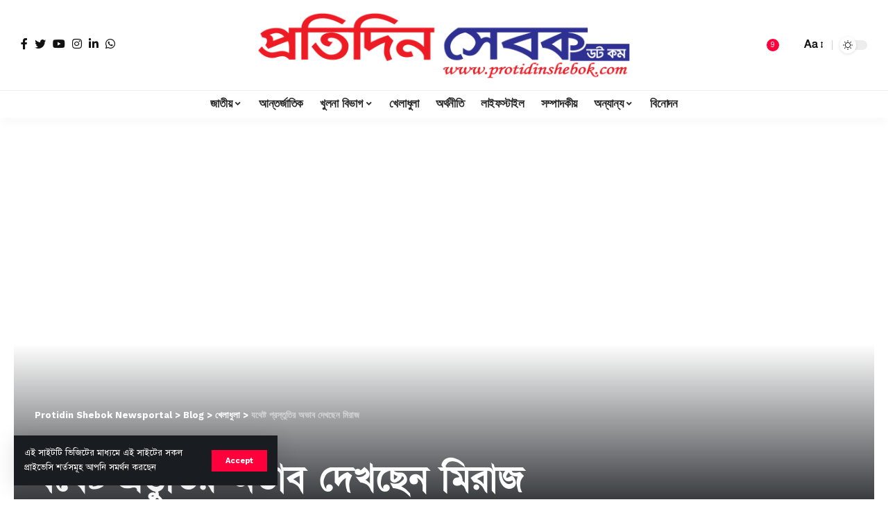

--- FILE ---
content_type: text/html; charset=UTF-8
request_url: https://www.protidinshebok.com/%E0%A6%AF%E0%A6%A5%E0%A7%87%E0%A6%B7%E0%A7%8D%E0%A6%9F-%E0%A6%AA%E0%A7%8D%E0%A6%B0%E0%A6%B8%E0%A7%8D%E0%A6%A4%E0%A7%81%E0%A6%A4%E0%A6%BF%E0%A6%B0-%E0%A6%85%E0%A6%AD%E0%A6%BE%E0%A6%AC-%E0%A6%A6/
body_size: 37980
content:
<!DOCTYPE html>
<html lang="en-US">
<head>
    <meta charset="UTF-8">
    <meta http-equiv="X-UA-Compatible" content="IE=edge">
    <meta name="viewport" content="width=device-width, initial-scale=1">
    <link rel="profile" href="https://gmpg.org/xfn/11">
	<title>যথেষ্ট প্রস্তুতির অভাব দেখছেন মিরাজ &#8211; Protidin Shebok Newsportal</title>
<style>
#wpadminbar #wp-admin-bar-wccp_free_top_button .ab-icon:before {
	content: "\f160";
	color: #02CA02;
	top: 3px;
}
#wpadminbar #wp-admin-bar-wccp_free_top_button .ab-icon {
	transform: rotate(45deg);
}
</style>
<meta name='robots' content='max-image-preview:large' />
<!-- Jetpack Site Verification Tags -->
<meta name="facebook-domain-verification" content="g2e1kw5mab8qopwm5jswbx0e27kfrx" />
<link rel="preconnect" href="https://fonts.gstatic.com" crossorigin><link rel="preload" as="style" onload="this.onload=null;this.rel='stylesheet'" id="rb-preload-gfonts" href="https://fonts.googleapis.com/css?family=Work+Sans%3A400%2C500%2C600%2C700%2C800%2C900%2C100italic%2C200italic%2C300italic%2C400italic%2C500italic%2C600italic%2C700italic%2C800italic%2C900italic%2C300%7CBitter%3A700%2C600%2C900&amp;display=swap" crossorigin><noscript><link rel="stylesheet" href="https://fonts.googleapis.com/css?family=Work+Sans%3A400%2C500%2C600%2C700%2C800%2C900%2C100italic%2C200italic%2C300italic%2C400italic%2C500italic%2C600italic%2C700italic%2C800italic%2C900italic%2C300%7CBitter%3A700%2C600%2C900&amp;display=swap"></noscript><link rel='dns-prefetch' href='//cdnjs.cloudflare.com' />
<link rel='dns-prefetch' href='//stats.wp.com' />
<link rel='preconnect' href='//c0.wp.com' />
<link rel="alternate" type="application/rss+xml" title="Protidin Shebok Newsportal &raquo; Feed" href="https://www.protidinshebok.com/feed/" />
<link rel="alternate" type="application/rss+xml" title="Protidin Shebok Newsportal &raquo; Comments Feed" href="https://www.protidinshebok.com/comments/feed/" />
<link rel="alternate" type="application/rss+xml" title="Protidin Shebok Newsportal &raquo; যথেষ্ট প্রস্তুতির অভাব দেখছেন মিরাজ Comments Feed" href="https://www.protidinshebok.com/%e0%a6%af%e0%a6%a5%e0%a7%87%e0%a6%b7%e0%a7%8d%e0%a6%9f-%e0%a6%aa%e0%a7%8d%e0%a6%b0%e0%a6%b8%e0%a7%8d%e0%a6%a4%e0%a7%81%e0%a6%a4%e0%a6%bf%e0%a6%b0-%e0%a6%85%e0%a6%ad%e0%a6%be%e0%a6%ac-%e0%a6%a6/feed/" />
<link rel="alternate" title="oEmbed (JSON)" type="application/json+oembed" href="https://www.protidinshebok.com/wp-json/oembed/1.0/embed?url=https%3A%2F%2Fwww.protidinshebok.com%2F%25e0%25a6%25af%25e0%25a6%25a5%25e0%25a7%2587%25e0%25a6%25b7%25e0%25a7%258d%25e0%25a6%259f-%25e0%25a6%25aa%25e0%25a7%258d%25e0%25a6%25b0%25e0%25a6%25b8%25e0%25a7%258d%25e0%25a6%25a4%25e0%25a7%2581%25e0%25a6%25a4%25e0%25a6%25bf%25e0%25a6%25b0-%25e0%25a6%2585%25e0%25a6%25ad%25e0%25a6%25be%25e0%25a6%25ac-%25e0%25a6%25a6%2F" />
<link rel="alternate" title="oEmbed (XML)" type="text/xml+oembed" href="https://www.protidinshebok.com/wp-json/oembed/1.0/embed?url=https%3A%2F%2Fwww.protidinshebok.com%2F%25e0%25a6%25af%25e0%25a6%25a5%25e0%25a7%2587%25e0%25a6%25b7%25e0%25a7%258d%25e0%25a6%259f-%25e0%25a6%25aa%25e0%25a7%258d%25e0%25a6%25b0%25e0%25a6%25b8%25e0%25a7%258d%25e0%25a6%25a4%25e0%25a7%2581%25e0%25a6%25a4%25e0%25a6%25bf%25e0%25a6%25b0-%25e0%25a6%2585%25e0%25a6%25ad%25e0%25a6%25be%25e0%25a6%25ac-%25e0%25a6%25a6%2F&#038;format=xml" />
            <link rel="pingback" href="https://www.protidinshebok.com/xmlrpc.php"/>
		<script type="application/ld+json">{"@context":"https://schema.org","@type":"Organization","legalName":"Protidin Shebok Newsportal","url":"https://www.protidinshebok.com/","sameAs":["https://www.facebook.com/PShebok","https://twitter.com/ShebokCom","https://www.instagram.com/pshebokn/","https://www.linkedin.com/company/76238819/admin/feed/posts/","https://www.youtube.com/@protidinshebok8969","https://whatsapp.com/channel/0029VaJup4s96H4OHXEk152j"]}</script>
<style id='wp-img-auto-sizes-contain-inline-css'>
img:is([sizes=auto i],[sizes^="auto," i]){contain-intrinsic-size:3000px 1500px}
/*# sourceURL=wp-img-auto-sizes-contain-inline-css */
</style>

<style id='wp-emoji-styles-inline-css'>

	img.wp-smiley, img.emoji {
		display: inline !important;
		border: none !important;
		box-shadow: none !important;
		height: 1em !important;
		width: 1em !important;
		margin: 0 0.07em !important;
		vertical-align: -0.1em !important;
		background: none !important;
		padding: 0 !important;
	}
/*# sourceURL=wp-emoji-styles-inline-css */
</style>
<link rel='stylesheet' id='wp-block-library-css' href='https://c0.wp.com/c/6.9/wp-includes/css/dist/block-library/style.min.css' media='all' />
<style id='classic-theme-styles-inline-css'>
/*! This file is auto-generated */
.wp-block-button__link{color:#fff;background-color:#32373c;border-radius:9999px;box-shadow:none;text-decoration:none;padding:calc(.667em + 2px) calc(1.333em + 2px);font-size:1.125em}.wp-block-file__button{background:#32373c;color:#fff;text-decoration:none}
/*# sourceURL=/wp-includes/css/classic-themes.min.css */
</style>
<link rel='stylesheet' id='mediaelement-css' href='https://c0.wp.com/c/6.9/wp-includes/js/mediaelement/mediaelementplayer-legacy.min.css' media='all' />
<link rel='stylesheet' id='wp-mediaelement-css' href='https://c0.wp.com/c/6.9/wp-includes/js/mediaelement/wp-mediaelement.min.css' media='all' />
<style id='jetpack-sharing-buttons-style-inline-css'>
.jetpack-sharing-buttons__services-list{display:flex;flex-direction:row;flex-wrap:wrap;gap:0;list-style-type:none;margin:5px;padding:0}.jetpack-sharing-buttons__services-list.has-small-icon-size{font-size:12px}.jetpack-sharing-buttons__services-list.has-normal-icon-size{font-size:16px}.jetpack-sharing-buttons__services-list.has-large-icon-size{font-size:24px}.jetpack-sharing-buttons__services-list.has-huge-icon-size{font-size:36px}@media print{.jetpack-sharing-buttons__services-list{display:none!important}}.editor-styles-wrapper .wp-block-jetpack-sharing-buttons{gap:0;padding-inline-start:0}ul.jetpack-sharing-buttons__services-list.has-background{padding:1.25em 2.375em}
/*# sourceURL=https://www.protidinshebok.com/wp-content/plugins/jetpack/_inc/blocks/sharing-buttons/view.css */
</style>
<style id='global-styles-inline-css'>
:root{--wp--preset--aspect-ratio--square: 1;--wp--preset--aspect-ratio--4-3: 4/3;--wp--preset--aspect-ratio--3-4: 3/4;--wp--preset--aspect-ratio--3-2: 3/2;--wp--preset--aspect-ratio--2-3: 2/3;--wp--preset--aspect-ratio--16-9: 16/9;--wp--preset--aspect-ratio--9-16: 9/16;--wp--preset--color--black: #000000;--wp--preset--color--cyan-bluish-gray: #abb8c3;--wp--preset--color--white: #ffffff;--wp--preset--color--pale-pink: #f78da7;--wp--preset--color--vivid-red: #cf2e2e;--wp--preset--color--luminous-vivid-orange: #ff6900;--wp--preset--color--luminous-vivid-amber: #fcb900;--wp--preset--color--light-green-cyan: #7bdcb5;--wp--preset--color--vivid-green-cyan: #00d084;--wp--preset--color--pale-cyan-blue: #8ed1fc;--wp--preset--color--vivid-cyan-blue: #0693e3;--wp--preset--color--vivid-purple: #9b51e0;--wp--preset--gradient--vivid-cyan-blue-to-vivid-purple: linear-gradient(135deg,rgb(6,147,227) 0%,rgb(155,81,224) 100%);--wp--preset--gradient--light-green-cyan-to-vivid-green-cyan: linear-gradient(135deg,rgb(122,220,180) 0%,rgb(0,208,130) 100%);--wp--preset--gradient--luminous-vivid-amber-to-luminous-vivid-orange: linear-gradient(135deg,rgb(252,185,0) 0%,rgb(255,105,0) 100%);--wp--preset--gradient--luminous-vivid-orange-to-vivid-red: linear-gradient(135deg,rgb(255,105,0) 0%,rgb(207,46,46) 100%);--wp--preset--gradient--very-light-gray-to-cyan-bluish-gray: linear-gradient(135deg,rgb(238,238,238) 0%,rgb(169,184,195) 100%);--wp--preset--gradient--cool-to-warm-spectrum: linear-gradient(135deg,rgb(74,234,220) 0%,rgb(151,120,209) 20%,rgb(207,42,186) 40%,rgb(238,44,130) 60%,rgb(251,105,98) 80%,rgb(254,248,76) 100%);--wp--preset--gradient--blush-light-purple: linear-gradient(135deg,rgb(255,206,236) 0%,rgb(152,150,240) 100%);--wp--preset--gradient--blush-bordeaux: linear-gradient(135deg,rgb(254,205,165) 0%,rgb(254,45,45) 50%,rgb(107,0,62) 100%);--wp--preset--gradient--luminous-dusk: linear-gradient(135deg,rgb(255,203,112) 0%,rgb(199,81,192) 50%,rgb(65,88,208) 100%);--wp--preset--gradient--pale-ocean: linear-gradient(135deg,rgb(255,245,203) 0%,rgb(182,227,212) 50%,rgb(51,167,181) 100%);--wp--preset--gradient--electric-grass: linear-gradient(135deg,rgb(202,248,128) 0%,rgb(113,206,126) 100%);--wp--preset--gradient--midnight: linear-gradient(135deg,rgb(2,3,129) 0%,rgb(40,116,252) 100%);--wp--preset--font-size--small: 13px;--wp--preset--font-size--medium: 20px;--wp--preset--font-size--large: 36px;--wp--preset--font-size--x-large: 42px;--wp--preset--spacing--20: 0.44rem;--wp--preset--spacing--30: 0.67rem;--wp--preset--spacing--40: 1rem;--wp--preset--spacing--50: 1.5rem;--wp--preset--spacing--60: 2.25rem;--wp--preset--spacing--70: 3.38rem;--wp--preset--spacing--80: 5.06rem;--wp--preset--shadow--natural: 6px 6px 9px rgba(0, 0, 0, 0.2);--wp--preset--shadow--deep: 12px 12px 50px rgba(0, 0, 0, 0.4);--wp--preset--shadow--sharp: 6px 6px 0px rgba(0, 0, 0, 0.2);--wp--preset--shadow--outlined: 6px 6px 0px -3px rgb(255, 255, 255), 6px 6px rgb(0, 0, 0);--wp--preset--shadow--crisp: 6px 6px 0px rgb(0, 0, 0);}:where(.is-layout-flex){gap: 0.5em;}:where(.is-layout-grid){gap: 0.5em;}body .is-layout-flex{display: flex;}.is-layout-flex{flex-wrap: wrap;align-items: center;}.is-layout-flex > :is(*, div){margin: 0;}body .is-layout-grid{display: grid;}.is-layout-grid > :is(*, div){margin: 0;}:where(.wp-block-columns.is-layout-flex){gap: 2em;}:where(.wp-block-columns.is-layout-grid){gap: 2em;}:where(.wp-block-post-template.is-layout-flex){gap: 1.25em;}:where(.wp-block-post-template.is-layout-grid){gap: 1.25em;}.has-black-color{color: var(--wp--preset--color--black) !important;}.has-cyan-bluish-gray-color{color: var(--wp--preset--color--cyan-bluish-gray) !important;}.has-white-color{color: var(--wp--preset--color--white) !important;}.has-pale-pink-color{color: var(--wp--preset--color--pale-pink) !important;}.has-vivid-red-color{color: var(--wp--preset--color--vivid-red) !important;}.has-luminous-vivid-orange-color{color: var(--wp--preset--color--luminous-vivid-orange) !important;}.has-luminous-vivid-amber-color{color: var(--wp--preset--color--luminous-vivid-amber) !important;}.has-light-green-cyan-color{color: var(--wp--preset--color--light-green-cyan) !important;}.has-vivid-green-cyan-color{color: var(--wp--preset--color--vivid-green-cyan) !important;}.has-pale-cyan-blue-color{color: var(--wp--preset--color--pale-cyan-blue) !important;}.has-vivid-cyan-blue-color{color: var(--wp--preset--color--vivid-cyan-blue) !important;}.has-vivid-purple-color{color: var(--wp--preset--color--vivid-purple) !important;}.has-black-background-color{background-color: var(--wp--preset--color--black) !important;}.has-cyan-bluish-gray-background-color{background-color: var(--wp--preset--color--cyan-bluish-gray) !important;}.has-white-background-color{background-color: var(--wp--preset--color--white) !important;}.has-pale-pink-background-color{background-color: var(--wp--preset--color--pale-pink) !important;}.has-vivid-red-background-color{background-color: var(--wp--preset--color--vivid-red) !important;}.has-luminous-vivid-orange-background-color{background-color: var(--wp--preset--color--luminous-vivid-orange) !important;}.has-luminous-vivid-amber-background-color{background-color: var(--wp--preset--color--luminous-vivid-amber) !important;}.has-light-green-cyan-background-color{background-color: var(--wp--preset--color--light-green-cyan) !important;}.has-vivid-green-cyan-background-color{background-color: var(--wp--preset--color--vivid-green-cyan) !important;}.has-pale-cyan-blue-background-color{background-color: var(--wp--preset--color--pale-cyan-blue) !important;}.has-vivid-cyan-blue-background-color{background-color: var(--wp--preset--color--vivid-cyan-blue) !important;}.has-vivid-purple-background-color{background-color: var(--wp--preset--color--vivid-purple) !important;}.has-black-border-color{border-color: var(--wp--preset--color--black) !important;}.has-cyan-bluish-gray-border-color{border-color: var(--wp--preset--color--cyan-bluish-gray) !important;}.has-white-border-color{border-color: var(--wp--preset--color--white) !important;}.has-pale-pink-border-color{border-color: var(--wp--preset--color--pale-pink) !important;}.has-vivid-red-border-color{border-color: var(--wp--preset--color--vivid-red) !important;}.has-luminous-vivid-orange-border-color{border-color: var(--wp--preset--color--luminous-vivid-orange) !important;}.has-luminous-vivid-amber-border-color{border-color: var(--wp--preset--color--luminous-vivid-amber) !important;}.has-light-green-cyan-border-color{border-color: var(--wp--preset--color--light-green-cyan) !important;}.has-vivid-green-cyan-border-color{border-color: var(--wp--preset--color--vivid-green-cyan) !important;}.has-pale-cyan-blue-border-color{border-color: var(--wp--preset--color--pale-cyan-blue) !important;}.has-vivid-cyan-blue-border-color{border-color: var(--wp--preset--color--vivid-cyan-blue) !important;}.has-vivid-purple-border-color{border-color: var(--wp--preset--color--vivid-purple) !important;}.has-vivid-cyan-blue-to-vivid-purple-gradient-background{background: var(--wp--preset--gradient--vivid-cyan-blue-to-vivid-purple) !important;}.has-light-green-cyan-to-vivid-green-cyan-gradient-background{background: var(--wp--preset--gradient--light-green-cyan-to-vivid-green-cyan) !important;}.has-luminous-vivid-amber-to-luminous-vivid-orange-gradient-background{background: var(--wp--preset--gradient--luminous-vivid-amber-to-luminous-vivid-orange) !important;}.has-luminous-vivid-orange-to-vivid-red-gradient-background{background: var(--wp--preset--gradient--luminous-vivid-orange-to-vivid-red) !important;}.has-very-light-gray-to-cyan-bluish-gray-gradient-background{background: var(--wp--preset--gradient--very-light-gray-to-cyan-bluish-gray) !important;}.has-cool-to-warm-spectrum-gradient-background{background: var(--wp--preset--gradient--cool-to-warm-spectrum) !important;}.has-blush-light-purple-gradient-background{background: var(--wp--preset--gradient--blush-light-purple) !important;}.has-blush-bordeaux-gradient-background{background: var(--wp--preset--gradient--blush-bordeaux) !important;}.has-luminous-dusk-gradient-background{background: var(--wp--preset--gradient--luminous-dusk) !important;}.has-pale-ocean-gradient-background{background: var(--wp--preset--gradient--pale-ocean) !important;}.has-electric-grass-gradient-background{background: var(--wp--preset--gradient--electric-grass) !important;}.has-midnight-gradient-background{background: var(--wp--preset--gradient--midnight) !important;}.has-small-font-size{font-size: var(--wp--preset--font-size--small) !important;}.has-medium-font-size{font-size: var(--wp--preset--font-size--medium) !important;}.has-large-font-size{font-size: var(--wp--preset--font-size--large) !important;}.has-x-large-font-size{font-size: var(--wp--preset--font-size--x-large) !important;}
:where(.wp-block-post-template.is-layout-flex){gap: 1.25em;}:where(.wp-block-post-template.is-layout-grid){gap: 1.25em;}
:where(.wp-block-term-template.is-layout-flex){gap: 1.25em;}:where(.wp-block-term-template.is-layout-grid){gap: 1.25em;}
:where(.wp-block-columns.is-layout-flex){gap: 2em;}:where(.wp-block-columns.is-layout-grid){gap: 2em;}
:root :where(.wp-block-pullquote){font-size: 1.5em;line-height: 1.6;}
/*# sourceURL=global-styles-inline-css */
</style>
<link rel='stylesheet' id='print-css-css' href='https://www.protidinshebok.com/wp-content/plugins/print-bangla-news/assest/css/print.css?ver=1769832301' media='all' />
<link rel='stylesheet' id='elementor-icons-css' href='https://www.protidinshebok.com/wp-content/plugins/elementor/assets/lib/eicons/css/elementor-icons.min.css?ver=5.46.0' media='all' />
<link rel='stylesheet' id='elementor-frontend-css' href='https://www.protidinshebok.com/wp-content/plugins/elementor/assets/css/frontend.min.css?ver=3.34.4' media='all' />
<link rel='stylesheet' id='elementor-post-55940-css' href='https://www.protidinshebok.com/wp-content/uploads/elementor/css/post-55940.css?ver=1769794160' media='all' />
<link rel='stylesheet' id='elementor-post-1714-css' href='https://www.protidinshebok.com/wp-content/uploads/elementor/css/post-1714.css?ver=1769794160' media='all' />

<link rel='stylesheet' id='foxiz-main-css' href='https://www.protidinshebok.com/wp-content/themes/foxiz/assets/css/main.css?ver=1.9.0' media='all' />
<link rel='stylesheet' id='foxiz-print-css' href='https://www.protidinshebok.com/wp-content/themes/foxiz/assets/css/print.css?ver=1.9.0' media='all' />
<link rel='stylesheet' id='foxiz-style-css' href='https://www.protidinshebok.com/wp-content/themes/foxiz-child/style.css?ver=1.9.0' media='all' />
<style id='foxiz-style-inline-css'>
:root {--body-family:Work Sans;--body-fweight:400;--body-fcolor:#111111;--body-fsize:16px;--h1-family:Bitter;--h1-fweight:700;--h1-fsize:38px;--h2-family:Bitter;--h2-fweight:700;--h2-fsize:32px;--h3-family:Bitter;--h3-fweight:700;--h3-fsize:21px;--h4-family:Bitter;--h4-fweight:700;--h4-fsize:16px;--h5-family:Bitter;--h5-fweight:700;--h5-fsize:15px;--h6-family:Bitter;--h6-fweight:600;--h6-fsize:14px;--cat-family:Work Sans;--cat-fweight:700;--cat-transform:uppercase;--cat-fsize:10px;--meta-family:Work Sans;--meta-fweight:300;--meta-b-family:Work Sans;--meta-b-fweight:600;--input-family:Work Sans;--input-fweight:400;--btn-family:Work Sans;--btn-fweight:700;--menu-family:Work Sans;--menu-fweight:700;--submenu-family:Work Sans;--submenu-fweight:700;--dwidgets-family:Work Sans;--dwidgets-fweight:700;--dwidgets-fsize:14px;--headline-family:Bitter;--headline-fweight:900;--headline-fsize:52px;--tagline-family:Work Sans;--tagline-fweight:600;--tagline-fsize:20px;--heading-family:Work Sans;--heading-fweight:700;--subheading-family:Work Sans;--subheading-fweight:900;--quote-family:Work Sans;--quote-fweight:700;--excerpt-fsize : 13px;--headline-s-fsize : 42px;--tagline-s-fsize : 14px;}@media (max-width: 1024px) {body {--body-fsize : 16px;--h1-fsize : 32px;--h2-fsize : 28px;--h3-fsize : 20px;--h4-fsize : 15px;--h5-fsize : 15px;--h6-fsize : 14px;--excerpt-fsize : 12px;--headline-fsize : 34px;--headline-s-fsize : 34px;--tagline-fsize : 18px;--tagline-s-fsize : 18px;}}@media (max-width: 767px) {body {--body-fsize : 15px;--h1-fsize : 28px;--h2-fsize : 24px;--h3-fsize : 18px;--h4-fsize : 15px;--h5-fsize : 15px;--h6-fsize : 14px;--excerpt-fsize : 12px;--headline-fsize : 26px;--headline-s-fsize : 26px;--tagline-fsize : 15px;--tagline-s-fsize : 15px;}}:root {--g-color :#ff003c;--g-color-90 :#ff003ce6;}[data-theme="dark"], .light-scheme {--wc-add-cart-color :#ffffff;}[data-theme="dark"].is-hd-4 {--nav-bg: #191c20;--nav-bg-from: #191c20;--nav-bg-to: #191c20;}.is-hd-5, body.is-hd-5:not(.sticky-on) {--hd5-logo-height :100px;}[data-theme="dark"].is-hd-5, [data-theme="dark"].is-hd-5:not(.sticky-on) {--nav-bg: #191c20;--nav-bg-from: #191c20;--nav-bg-to: #191c20;}:root {--round-3 :0px;--round-5 :0px;--round-7 :0px;--hyperlink-line-color :var(--g-color);--mbnav-height :90px;--flogo-height :50px;--qview-height : 42px;}.breadcrumb-inner, .woocommerce-breadcrumb { font-family:Work Sans;font-weight:700;}.p-readmore { font-family:Work Sans;font-weight:700;}.mobile-menu > li > a  { font-family:Work Sans;font-weight:700;}.mobile-qview a { font-family:Work Sans;font-weight:700;}.search-header:before { background-repeat : no-repeat;background-size : cover;background-image : url(https://foxiz.themeruby.com/news/wp-content/uploads/2021/09/search-bg.jpg);background-attachment : scroll;background-position : center center;}[data-theme="dark"] .search-header:before { background-repeat : no-repeat;background-size : cover;background-image : url(https://foxiz.themeruby.com/news/wp-content/uploads/2021/09/search-bgd.jpg);background-attachment : scroll;background-position : center center;}.ad_single_index .ad-image { max-width: 300px; }.ad_single_2_index .ad-image { max-width: 300px; }.copyright-menu a { font-size:14px; }.amp-footer .footer-logo { height :50px; }#amp-mobile-version-switcher { display: none; }.search-icon-svg { -webkit-mask-image: url(https://foxiz.themeruby.com/news/wp-content/uploads/2022/08/news-search.svg);mask-image: url(https://foxiz.themeruby.com/news/wp-content/uploads/2022/08/news-search.svg); }.notification-icon-svg { -webkit-mask-image: url(https://foxiz.themeruby.com/news/wp-content/uploads/2022/08/noti-news.svg);mask-image: url(https://foxiz.themeruby.com/news/wp-content/uploads/2022/08/noti-news.svg); }.login-icon-svg { -webkit-mask-image: url(https://foxiz.themeruby.com/news/wp-content/uploads/2022/08/login.svg);mask-image: url(https://foxiz.themeruby.com/news/wp-content/uploads/2022/08/login.svg); }.login-icon-svg { font-size: 26px;}
/*# sourceURL=foxiz-style-inline-css */
</style>
<link rel='stylesheet' id='elementor-gf-local-roboto-css' href='https://www.protidinshebok.com/wp-content/uploads/elementor/google-fonts/css/roboto.css?ver=1742278191' media='all' />
<link rel='stylesheet' id='elementor-gf-local-robotoslab-css' href='https://www.protidinshebok.com/wp-content/uploads/elementor/google-fonts/css/robotoslab.css?ver=1742278199' media='all' />
<link rel='stylesheet' id='elementor-icons-shared-0-css' href='https://www.protidinshebok.com/wp-content/plugins/elementor/assets/lib/font-awesome/css/fontawesome.min.css?ver=5.15.3' media='all' />
<link rel='stylesheet' id='elementor-icons-fa-solid-css' href='https://www.protidinshebok.com/wp-content/plugins/elementor/assets/lib/font-awesome/css/solid.min.css?ver=5.15.3' media='all' />
<script src="https://c0.wp.com/c/6.9/wp-includes/js/jquery/jquery.min.js" id="jquery-core-js"></script>
<script src="https://c0.wp.com/c/6.9/wp-includes/js/jquery/jquery-migrate.min.js" id="jquery-migrate-js"></script>
<link rel="preload" href="https://www.protidinshebok.com/wp-content/themes/foxiz/assets/fonts/icons.woff2" as="font" type="font/woff2" crossorigin="anonymous"> <link rel="https://api.w.org/" href="https://www.protidinshebok.com/wp-json/" /><link rel="alternate" title="JSON" type="application/json" href="https://www.protidinshebok.com/wp-json/wp/v2/posts/125193" /><link rel="EditURI" type="application/rsd+xml" title="RSD" href="https://www.protidinshebok.com/xmlrpc.php?rsd" />
<meta name="generator" content="WordPress 6.9" />
<link rel="canonical" href="https://www.protidinshebok.com/%e0%a6%af%e0%a6%a5%e0%a7%87%e0%a6%b7%e0%a7%8d%e0%a6%9f-%e0%a6%aa%e0%a7%8d%e0%a6%b0%e0%a6%b8%e0%a7%8d%e0%a6%a4%e0%a7%81%e0%a6%a4%e0%a6%bf%e0%a6%b0-%e0%a6%85%e0%a6%ad%e0%a6%be%e0%a6%ac-%e0%a6%a6/" />
<link rel='shortlink' href='https://wp.me/pcX8Cv-wzf' />
	<script type="text/javascript">
	    var ajaxurl = 'https://www.protidinshebok.com/wp-admin/admin-ajax.php';
	</script>

	<style type="text/css">
		.ajax-calendar{
			position:relative;
		}

		#bddp_ac_widget th {
		background: none repeat scroll 0 0 #2cb2bc;
		color: #FFFFFF;
		font-weight: normal;
		padding: 5px 1px;
		text-align: center;
		 font-size: 16px;
		}
		#bddp_ac_widget {
			padding: 5px;
		}
		
		#bddp_ac_widget td {
			border: 1px solid #CCCCCC;
			text-align: center;
		}
		
		#my-calendar a {
			background: none repeat scroll 0 0 #008000;
			color: #FFFFFF;
			display: block;
			padding: 6px 0;
			width: 100% !important;
		}
		#my-calendar{
			width:100%;
		}
		
		
		#my_calender span {
			display: block;
			padding: 6px 0;
			width: 100% !important;
		}
		
		#today a,#today span {
			   background: none repeat scroll 0 0 #2cb2bc !important;
			color: #FFFFFF;
		}
		#bddp_ac_widget #my_year {
			float: right;
		}
		.select_ca #my_month {
			float: left;
		}

	</style>
	<link href="https://www.protidinshebok.com/wp-content/plugins/bangla-web-fonts/solaiman-lipi/font.css" rel="stylesheet">		<style>
			body, article, h1, h2, h3, h4, h5, h6, textarea, input, select, .topbar, .main-menu, .breadcrumb, .copyrights-area, form span.required {
				font-family: 'SolaimanLipi', Arial, sans-serif !important;
			}
		</style>
	<script id="wpcp_disable_selection" type="text/javascript">
var image_save_msg='You are not allowed to save images!';
	var no_menu_msg='Context Menu disabled!';
	var smessage = "Content is protected !!";

function disableEnterKey(e)
{
	var elemtype = e.target.tagName;
	
	elemtype = elemtype.toUpperCase();
	
	if (elemtype == "TEXT" || elemtype == "TEXTAREA" || elemtype == "INPUT" || elemtype == "PASSWORD" || elemtype == "SELECT" || elemtype == "OPTION" || elemtype == "EMBED")
	{
		elemtype = 'TEXT';
	}
	
	if (e.ctrlKey){
     var key;
     if(window.event)
          key = window.event.keyCode;     //IE
     else
          key = e.which;     //firefox (97)
    //if (key != 17) alert(key);
     if (elemtype!= 'TEXT' && (key == 97 || key == 65 || key == 67 || key == 99 || key == 88 || key == 120 || key == 26 || key == 85  || key == 86 || key == 83 || key == 43 || key == 73))
     {
		if(wccp_free_iscontenteditable(e)) return true;
		show_wpcp_message('You are not allowed to copy content or view source');
		return false;
     }else
     	return true;
     }
}


/*For contenteditable tags*/
function wccp_free_iscontenteditable(e)
{
	var e = e || window.event; // also there is no e.target property in IE. instead IE uses window.event.srcElement
  	
	var target = e.target || e.srcElement;

	var elemtype = e.target.nodeName;
	
	elemtype = elemtype.toUpperCase();
	
	var iscontenteditable = "false";
		
	if(typeof target.getAttribute!="undefined" ) iscontenteditable = target.getAttribute("contenteditable"); // Return true or false as string
	
	var iscontenteditable2 = false;
	
	if(typeof target.isContentEditable!="undefined" ) iscontenteditable2 = target.isContentEditable; // Return true or false as boolean

	if(target.parentElement.isContentEditable) iscontenteditable2 = true;
	
	if (iscontenteditable == "true" || iscontenteditable2 == true)
	{
		if(typeof target.style!="undefined" ) target.style.cursor = "text";
		
		return true;
	}
}

////////////////////////////////////
function disable_copy(e)
{	
	var e = e || window.event; // also there is no e.target property in IE. instead IE uses window.event.srcElement
	
	var elemtype = e.target.tagName;
	
	elemtype = elemtype.toUpperCase();
	
	if (elemtype == "TEXT" || elemtype == "TEXTAREA" || elemtype == "INPUT" || elemtype == "PASSWORD" || elemtype == "SELECT" || elemtype == "OPTION" || elemtype == "EMBED")
	{
		elemtype = 'TEXT';
	}
	
	if(wccp_free_iscontenteditable(e)) return true;
	
	var isSafari = /Safari/.test(navigator.userAgent) && /Apple Computer/.test(navigator.vendor);
	
	var checker_IMG = '';
	if (elemtype == "IMG" && checker_IMG == 'checked' && e.detail >= 2) {show_wpcp_message(alertMsg_IMG);return false;}
	if (elemtype != "TEXT")
	{
		if (smessage !== "" && e.detail == 2)
			show_wpcp_message(smessage);
		
		if (isSafari)
			return true;
		else
			return false;
	}	
}

//////////////////////////////////////////
function disable_copy_ie()
{
	var e = e || window.event;
	var elemtype = window.event.srcElement.nodeName;
	elemtype = elemtype.toUpperCase();
	if(wccp_free_iscontenteditable(e)) return true;
	if (elemtype == "IMG") {show_wpcp_message(alertMsg_IMG);return false;}
	if (elemtype != "TEXT" && elemtype != "TEXTAREA" && elemtype != "INPUT" && elemtype != "PASSWORD" && elemtype != "SELECT" && elemtype != "OPTION" && elemtype != "EMBED")
	{
		return false;
	}
}	
function reEnable()
{
	return true;
}
document.onkeydown = disableEnterKey;
document.onselectstart = disable_copy_ie;
if(navigator.userAgent.indexOf('MSIE')==-1)
{
	document.onmousedown = disable_copy;
	document.onclick = reEnable;
}
function disableSelection(target)
{
    //For IE This code will work
    if (typeof target.onselectstart!="undefined")
    target.onselectstart = disable_copy_ie;
    
    //For Firefox This code will work
    else if (typeof target.style.MozUserSelect!="undefined")
    {target.style.MozUserSelect="none";}
    
    //All other  (ie: Opera) This code will work
    else
    target.onmousedown=function(){return false}
    target.style.cursor = "default";
}
//Calling the JS function directly just after body load
window.onload = function(){disableSelection(document.body);};

//////////////////special for safari Start////////////////
var onlongtouch;
var timer;
var touchduration = 1000; //length of time we want the user to touch before we do something

var elemtype = "";
function touchstart(e) {
	var e = e || window.event;
  // also there is no e.target property in IE.
  // instead IE uses window.event.srcElement
  	var target = e.target || e.srcElement;
	
	elemtype = window.event.srcElement.nodeName;
	
	elemtype = elemtype.toUpperCase();
	
	if(!wccp_pro_is_passive()) e.preventDefault();
	if (!timer) {
		timer = setTimeout(onlongtouch, touchduration);
	}
}

function touchend() {
    //stops short touches from firing the event
    if (timer) {
        clearTimeout(timer);
        timer = null;
    }
	onlongtouch();
}

onlongtouch = function(e) { //this will clear the current selection if anything selected
	
	if (elemtype != "TEXT" && elemtype != "TEXTAREA" && elemtype != "INPUT" && elemtype != "PASSWORD" && elemtype != "SELECT" && elemtype != "EMBED" && elemtype != "OPTION")	
	{
		if (window.getSelection) {
			if (window.getSelection().empty) {  // Chrome
			window.getSelection().empty();
			} else if (window.getSelection().removeAllRanges) {  // Firefox
			window.getSelection().removeAllRanges();
			}
		} else if (document.selection) {  // IE?
			document.selection.empty();
		}
		return false;
	}
};

document.addEventListener("DOMContentLoaded", function(event) { 
    window.addEventListener("touchstart", touchstart, false);
    window.addEventListener("touchend", touchend, false);
});

function wccp_pro_is_passive() {

  var cold = false,
  hike = function() {};

  try {
	  const object1 = {};
  var aid = Object.defineProperty(object1, 'passive', {
  get() {cold = true}
  });
  window.addEventListener('test', hike, aid);
  window.removeEventListener('test', hike, aid);
  } catch (e) {}

  return cold;
}
/*special for safari End*/
</script>
<script id="wpcp_disable_Right_Click" type="text/javascript">
document.ondragstart = function() { return false;}
	function nocontext(e) {
	   return false;
	}
	document.oncontextmenu = nocontext;
</script>
<style>
.unselectable
{
-moz-user-select:none;
-webkit-user-select:none;
cursor: default;
}
html
{
-webkit-touch-callout: none;
-webkit-user-select: none;
-khtml-user-select: none;
-moz-user-select: none;
-ms-user-select: none;
user-select: none;
-webkit-tap-highlight-color: rgba(0,0,0,0);
}
</style>
<script id="wpcp_css_disable_selection" type="text/javascript">
var e = document.getElementsByTagName('body')[0];
if(e)
{
	e.setAttribute('unselectable',"on");
}
</script>
	<style>img#wpstats{display:none}</style>
		<!-- Analytics by WP Statistics - https://wp-statistics.com -->
<meta name="generator" content="Elementor 3.34.4; features: additional_custom_breakpoints; settings: css_print_method-external, google_font-enabled, font_display-swap">
<script type="application/ld+json">{"@context":"https://schema.org","@type":"WebSite","@id":"https://www.protidinshebok.com/#website","url":"https://www.protidinshebok.com/","name":"Protidin Shebok Newsportal","potentialAction":{"@type":"SearchAction","target":"https://www.protidinshebok.com/?s={search_term_string}","query-input":"required name=search_term_string"}}</script>
<meta name="description" content="৫১১ রানের লক্ষ্যে ব্যাট করতে নেমে তৃতীয় দিনের শেষ সেশনেই বাংলাদেশ হারিয়েছে ৫ উইকেট। স্বোরবোর্ডে ৪৭ রান তুলতে নেই দলের তারকা সব ব্যাটাররা। কোনো রান ছাড়াই ফিরেছেন লিটন দাস, শাহাদাত হোসেন দিপু, মাহমুদুল হাসান জয়। আশা জাগালেও বড় রান করতে পারেননি জাকির হাসান। ৩৭ রানে ৪ উইকেটে হারানোর পর উইকেটে এসে প্রথম বলেই বাজে শট&hellip;" />
			<style>
				.e-con.e-parent:nth-of-type(n+4):not(.e-lazyloaded):not(.e-no-lazyload),
				.e-con.e-parent:nth-of-type(n+4):not(.e-lazyloaded):not(.e-no-lazyload) * {
					background-image: none !important;
				}
				@media screen and (max-height: 1024px) {
					.e-con.e-parent:nth-of-type(n+3):not(.e-lazyloaded):not(.e-no-lazyload),
					.e-con.e-parent:nth-of-type(n+3):not(.e-lazyloaded):not(.e-no-lazyload) * {
						background-image: none !important;
					}
				}
				@media screen and (max-height: 640px) {
					.e-con.e-parent:nth-of-type(n+2):not(.e-lazyloaded):not(.e-no-lazyload),
					.e-con.e-parent:nth-of-type(n+2):not(.e-lazyloaded):not(.e-no-lazyload) * {
						background-image: none !important;
					}
				}
			</style>
			
<!-- Jetpack Open Graph Tags -->
<meta property="og:type" content="article" />
<meta property="og:title" content="যথেষ্ট প্রস্তুতির অভাব দেখছেন মিরাজ" />
<meta property="og:url" content="https://www.protidinshebok.com/%e0%a6%af%e0%a6%a5%e0%a7%87%e0%a6%b7%e0%a7%8d%e0%a6%9f-%e0%a6%aa%e0%a7%8d%e0%a6%b0%e0%a6%b8%e0%a7%8d%e0%a6%a4%e0%a7%81%e0%a6%a4%e0%a6%bf%e0%a6%b0-%e0%a6%85%e0%a6%ad%e0%a6%be%e0%a6%ac-%e0%a6%a6/" />
<meta property="og:description" content="৫১১ রানের লক্ষ্যে ব্যাট করতে নেমে তৃতীয় দিনের শেষ সেশনেই বাংলাদেশ হারিয়েছে ৫ উইকেট। স্বোরবোর্ডে ৪৭ রান তুলতে নেই দলের তারকা সব ব্যাটাররা। কোনো রান ছাড়াই ফিরেছেন লিটন দাস, শাহাদাত হোসেন দিপু, মাহমুদ…" />
<meta property="article:published_time" content="2024-03-24T17:47:32+00:00" />
<meta property="article:modified_time" content="2024-03-24T17:47:32+00:00" />
<meta property="og:site_name" content="Protidin Shebok Newsportal" />
<meta property="og:image" content="https://www.protidinshebok.com/wp-content/uploads/2022/06/cropped-cropped-cropped-1-4.png" />
<meta property="og:image:width" content="1222" />
<meta property="og:image:height" content="212" />
<meta property="og:image:alt" content="" />
<meta property="og:locale" content="en_US" />
<meta name="twitter:text:title" content="যথেষ্ট প্রস্তুতির অভাব দেখছেন মিরাজ" />
<meta name="twitter:image" content="https://www.protidinshebok.com/wp-content/uploads/2025/02/cropped-441229996_466279762636808_4825689481479296_n-photoaidcom-cropped-1-270x270.png" />
<meta name="twitter:card" content="summary" />

<!-- End Jetpack Open Graph Tags -->
<script type="application/ld+json">{"@context":"http://schema.org","@type":"BreadcrumbList","itemListElement":[{"@type":"ListItem","position":4,"item":{"@id":"https://www.protidinshebok.com/%e0%a6%af%e0%a6%a5%e0%a7%87%e0%a6%b7%e0%a7%8d%e0%a6%9f-%e0%a6%aa%e0%a7%8d%e0%a6%b0%e0%a6%b8%e0%a7%8d%e0%a6%a4%e0%a7%81%e0%a6%a4%e0%a6%bf%e0%a6%b0-%e0%a6%85%e0%a6%ad%e0%a6%be%e0%a6%ac-%e0%a6%a6/","name":"যথেষ্ট প্রস্তুতির অভাব দেখছেন মিরাজ"}},{"@type":"ListItem","position":3,"item":{"@id":"https://www.protidinshebok.com/category/%e0%a6%96%e0%a7%87%e0%a6%b2%e0%a6%be%e0%a6%a7%e0%a7%81%e0%a6%b2%e0%a6%be/","name":"খেলাধুলা"}},{"@type":"ListItem","position":2,"item":{"@id":"https://www.protidinshebok.com/blog/","name":"Blog"}},{"@type":"ListItem","position":1,"item":{"@id":"https://www.protidinshebok.com","name":"Protidin Shebok Newsportal"}}]}</script>
<link rel="icon" href="https://www.protidinshebok.com/wp-content/uploads/2025/02/cropped-441229996_466279762636808_4825689481479296_n-photoaidcom-cropped-1-32x32.png" sizes="32x32" />
<link rel="icon" href="https://www.protidinshebok.com/wp-content/uploads/2025/02/cropped-441229996_466279762636808_4825689481479296_n-photoaidcom-cropped-1-192x192.png" sizes="192x192" />
<link rel="apple-touch-icon" href="https://www.protidinshebok.com/wp-content/uploads/2025/02/cropped-441229996_466279762636808_4825689481479296_n-photoaidcom-cropped-1-180x180.png" />
<meta name="msapplication-TileImage" content="https://www.protidinshebok.com/wp-content/uploads/2025/02/cropped-441229996_466279762636808_4825689481479296_n-photoaidcom-cropped-1-270x270.png" />
<script async src="https://pagead2.googlesyndication.com/pagead/js/adsbygoogle.js?client=ca-pub-9409393755186203"
     crossorigin="anonymous"></script></head>
<body class="wp-singular post-template-default single single-post postid-125193 single-format-standard wp-custom-logo wp-embed-responsive wp-theme-foxiz wp-child-theme-foxiz-child unselectable personalized-all elementor-default elementor-kit-55940 menu-ani-1 hover-ani-1 is-rm-1 is-hd-5 is-standard-3 is-mstick yes-tstick is-backtop is-mstick is-smart-sticky" data-theme="default">
<div class="site-outer">
	        <header id="site-header" class="header-wrap rb-section header-5 header-fw style-tb-shadow-border has-quick-menu">
			<aside id="rb-privacy" class="privacy-bar privacy-left"><div class="privacy-inner"><div class="privacy-content">এই সাইটটি ভিজিটের মাধ্যমে এই সাইটের সকল প্রাইভেসি শর্তসমূহ আপনি সমর্থন করছেন </div><div class="privacy-dismiss"><a id="privacy-trigger" href="#" class="privacy-dismiss-btn is-btn"><span>Accept</span></a></div></div></aside>        <div class="reading-indicator"><span id="reading-progress"></span></div>
		            <div class="logo-sec">
                <div class="logo-sec-inner rb-container edge-padding">
                    <div class="logo-sec-left">
						            <div class="header-social-list wnav-holder"><a class="social-link-facebook" aria-label="Facebook" data-title="Facebook" href="https://www.facebook.com/PShebok" target="_blank" rel="noopener nofollow"><i class="rbi rbi-facebook" aria-hidden="true"></i></a><a class="social-link-twitter" aria-label="Twitter" data-title="Twitter" href="https://twitter.com/ShebokCom" target="_blank" rel="noopener nofollow"><i class="rbi rbi-twitter" aria-hidden="true"></i></a><a class="social-link-youtube" aria-label="YouTube" data-title="YouTube" href="https://www.youtube.com/@protidinshebok8969" target="_blank" rel="noopener nofollow"><i class="rbi rbi-youtube" aria-hidden="true"></i></a><a class="social-link-instagram" aria-label="Instagram" data-title="Instagram" href="https://www.instagram.com/pshebokn/" target="_blank" rel="noopener nofollow"><i class="rbi rbi-instagram" aria-hidden="true"></i></a><a class="social-link-linkedin" aria-label="LinkedIn" data-title="LinkedIn" href="https://www.linkedin.com/company/76238819/admin/feed/posts/" target="_blank" rel="noopener nofollow"><i class="rbi rbi-linkedin" aria-hidden="true"></i></a><a class="social-link-whatsapp" aria-label="WhatsApp" data-title="WhatsApp" href="https://whatsapp.com/channel/0029VaJup4s96H4OHXEk152j" target="_blank" rel="noopener nofollow"><i class="rbi rbi-whatsapp" aria-hidden="true"></i></a></div>
		                    </div>
                    <div class="logo-sec-center">        <div class="logo-wrap is-image-logo site-branding">
            <a href="https://www.protidinshebok.com/" class="logo" title="Protidin Shebok Newsportal">
				<img fetchpriority="high" class="logo-default" data-mode="default" height="212" width="1222" src="https://www.protidinshebok.com/wp-content/uploads/2022/06/cropped-cropped-cropped-1-4.png" srcset="https://www.protidinshebok.com/wp-content/uploads/2022/06/cropped-cropped-cropped-1-4.png 1x,https://www.protidinshebok.com/wp-content/uploads/2022/06/cropped-cropped-cropped-1-4.png 2x" alt="Protidin Shebok Newsportal" decoding="async" loading="eager"><img class="logo-dark" data-mode="dark" height="212" width="1222" src="https://www.protidinshebok.com/wp-content/uploads/2022/06/cropped-cropped-cropped-1-4.png" srcset="https://www.protidinshebok.com/wp-content/uploads/2022/06/cropped-cropped-cropped-1-4.png 1x,https://www.protidinshebok.com/wp-content/uploads/2022/06/cropped-cropped-cropped-1-4.png 2x" alt="Protidin Shebok Newsportal" decoding="async" loading="eager">            </a>
        </div>
		</div>
                    <div class="logo-sec-right">
                        <div class="navbar-right">
							        <div class="wnav-holder header-dropdown-outer">
            <a href="#" class="dropdown-trigger notification-icon notification-trigger" aria-label="notification">
                <span class="notification-icon-inner" data-title="Notification">
                    <span class="notification-icon-holder">
                                            <span class="notification-icon-svg"></span>
                                        <span class="notification-info"></span>
                    </span>
                </span> </a>
            <div class="header-dropdown notification-dropdown">
                <div class="notification-popup">
                    <div class="notification-header">
                        <span class="h4">Notification</span>
						                            <a class="notification-url meta-text" href="https://foxiz.themeruby.com/news/customize-interests/">Show More                                <i class="rbi rbi-cright" aria-hidden="true"></i></a>
						                    </div>
                    <div class="notification-content">
                        <div class="scroll-holder">
                            <div class="rb-notification ecat-l-dot is-feat-right" data-interval="12"></div>
                        </div>
                    </div>
                </div>
            </div>
        </div>
	        <div class="wnav-holder w-header-search header-dropdown-outer">
            <a href="#" data-title="Search" class="icon-holder header-element search-btn search-trigger" aria-label="search">
				<span class="search-icon-svg"></span>				            </a>
			                <div class="header-dropdown">
                    <div class="header-search-form is-icon-layout">
						        <form method="get" action="https://www.protidinshebok.com/" class="rb-search-form live-search-form"  data-search="post" data-limit="0" data-follow="0">
            <div class="search-form-inner">
				                    <span class="search-icon"><span class="search-icon-svg"></span></span>
				                <span class="search-text"><input type="text" class="field" placeholder="Search Headlines, News..." value="" name="s"/></span>
                <span class="rb-search-submit"><input type="submit" value="Search"/><i class="rbi rbi-cright" aria-hidden="true"></i></span>
				                    <span class="live-search-animation rb-loader"></span>
				            </div>
			<div class="live-search-response"></div>        </form>
	                    </div>
                </div>
			        </div>
		        <div class="wnav-holder font-resizer">
            <a href="#" class="font-resizer-trigger" data-title="Resizer" aria-label="font resizer"><strong>Aa</strong></a>
        </div>
		        <div class="dark-mode-toggle-wrap">
            <div class="dark-mode-toggle">
                <span class="dark-mode-slide">
                    <i class="dark-mode-slide-btn mode-icon-dark" data-title="Switch to Light"><svg class="svg-icon svg-mode-dark" aria-hidden="true" role="img" focusable="false" xmlns="http://www.w3.org/2000/svg" viewBox="0 0 512 512"><path fill="currentColor" d="M507.681,209.011c-1.297-6.991-7.324-12.111-14.433-12.262c-7.104-0.122-13.347,4.711-14.936,11.643 c-15.26,66.497-73.643,112.94-141.978,112.94c-80.321,0-145.667-65.346-145.667-145.666c0-68.335,46.443-126.718,112.942-141.976 c6.93-1.59,11.791-7.826,11.643-14.934c-0.149-7.108-5.269-13.136-12.259-14.434C287.546,1.454,271.735,0,256,0 C187.62,0,123.333,26.629,74.98,74.981C26.628,123.333,0,187.62,0,256s26.628,132.667,74.98,181.019 C123.333,485.371,187.62,512,256,512s132.667-26.629,181.02-74.981C485.372,388.667,512,324.38,512,256 C512,240.278,510.546,224.469,507.681,209.011z" /></svg></i>
                    <i class="dark-mode-slide-btn mode-icon-default" data-title="Switch to Dark"><svg class="svg-icon svg-mode-light" aria-hidden="true" role="img" focusable="false" xmlns="http://www.w3.org/2000/svg" viewBox="0 0 232.447 232.447"><path fill="currentColor" d="M116.211,194.8c-4.143,0-7.5,3.357-7.5,7.5v22.643c0,4.143,3.357,7.5,7.5,7.5s7.5-3.357,7.5-7.5V202.3 C123.711,198.157,120.354,194.8,116.211,194.8z" /><path fill="currentColor" d="M116.211,37.645c4.143,0,7.5-3.357,7.5-7.5V7.505c0-4.143-3.357-7.5-7.5-7.5s-7.5,3.357-7.5,7.5v22.641 C108.711,34.288,112.068,37.645,116.211,37.645z" /><path fill="currentColor" d="M50.054,171.78l-16.016,16.008c-2.93,2.929-2.931,7.677-0.003,10.606c1.465,1.466,3.385,2.198,5.305,2.198 c1.919,0,3.838-0.731,5.302-2.195l16.016-16.008c2.93-2.929,2.931-7.677,0.003-10.606C57.731,168.852,52.982,168.851,50.054,171.78 z" /><path fill="currentColor" d="M177.083,62.852c1.919,0,3.838-0.731,5.302-2.195L198.4,44.649c2.93-2.929,2.931-7.677,0.003-10.606 c-2.93-2.932-7.679-2.931-10.607-0.003l-16.016,16.008c-2.93,2.929-2.931,7.677-0.003,10.607 C173.243,62.12,175.163,62.852,177.083,62.852z" /><path fill="currentColor" d="M37.645,116.224c0-4.143-3.357-7.5-7.5-7.5H7.5c-4.143,0-7.5,3.357-7.5,7.5s3.357,7.5,7.5,7.5h22.645 C34.287,123.724,37.645,120.366,37.645,116.224z" /><path fill="currentColor" d="M224.947,108.724h-22.652c-4.143,0-7.5,3.357-7.5,7.5s3.357,7.5,7.5,7.5h22.652c4.143,0,7.5-3.357,7.5-7.5 S229.09,108.724,224.947,108.724z" /><path fill="currentColor" d="M50.052,60.655c1.465,1.465,3.384,2.197,5.304,2.197c1.919,0,3.839-0.732,5.303-2.196c2.93-2.929,2.93-7.678,0.001-10.606 L44.652,34.042c-2.93-2.93-7.679-2.929-10.606-0.001c-2.93,2.929-2.93,7.678-0.001,10.606L50.052,60.655z" /><path fill="currentColor" d="M182.395,171.782c-2.93-2.929-7.679-2.93-10.606-0.001c-2.93,2.929-2.93,7.678-0.001,10.607l16.007,16.008 c1.465,1.465,3.384,2.197,5.304,2.197c1.919,0,3.839-0.732,5.303-2.196c2.93-2.929,2.93-7.678,0.001-10.607L182.395,171.782z" /><path fill="currentColor" d="M116.22,48.7c-37.232,0-67.523,30.291-67.523,67.523s30.291,67.523,67.523,67.523s67.522-30.291,67.522-67.523 S153.452,48.7,116.22,48.7z M116.22,168.747c-28.962,0-52.523-23.561-52.523-52.523S87.258,63.7,116.22,63.7 c28.961,0,52.522,23.562,52.522,52.523S145.181,168.747,116.22,168.747z" /></svg></i>
                </span>
            </div>
        </div>
		                        </div>
                    </div>
                </div>
            </div>
            <div id="navbar-outer" class="navbar-outer">
                <div id="sticky-holder" class="sticky-holder">
                    <div class="navbar-wrap">
                        <div class="rb-container edge-padding">
                            <div class="navbar-inner">
                                <div class="navbar-center">
									        <nav id="site-navigation" class="main-menu-wrap" aria-label="main menu"><ul id="menu-top-categories-1" class="main-menu rb-menu large-menu" itemscope itemtype="https://www.schema.org/SiteNavigationElement"><li class="menu-item menu-item-type-taxonomy menu-item-object-category menu-item-has-children menu-item-97618"><a href="https://www.protidinshebok.com/category/%e0%a6%9c%e0%a6%be%e0%a6%a4%e0%a7%80%e0%a7%9f/"><span>জাতীয়</span></a>
<ul class="sub-menu">
	<li id="menu-item-113227" class="menu-item menu-item-type-taxonomy menu-item-object-category menu-item-113227"><a href="https://www.protidinshebok.com/category/%e0%a6%9c%e0%a6%be%e0%a6%a4%e0%a7%80%e0%a7%9f/%e0%a6%a2%e0%a6%be%e0%a6%95%e0%a6%be/"><span>ঢাকা</span></a></li>
	<li id="menu-item-113228" class="menu-item menu-item-type-taxonomy menu-item-object-category menu-item-113228"><a href="https://www.protidinshebok.com/category/%e0%a6%9c%e0%a6%be%e0%a6%a4%e0%a7%80%e0%a7%9f/%e0%a6%a6%e0%a7%87%e0%a6%b6%e0%a7%87%e0%a6%b0-%e0%a6%96%e0%a6%ac%e0%a6%b0/"><span>সারা বাংলা</span></a></li>
</ul>
</li>
<li class="menu-item menu-item-type-taxonomy menu-item-object-category menu-item-97616"><a href="https://www.protidinshebok.com/category/%e0%a6%86%e0%a6%a8%e0%a7%8d%e0%a6%a4%e0%a6%b0%e0%a7%8d%e0%a6%9c%e0%a6%be%e0%a6%a4%e0%a6%bf%e0%a6%95/"><span>আন্তর্জাতিক</span></a></li>
<li class="menu-item menu-item-type-taxonomy menu-item-object-category menu-item-has-children menu-item-97617"><a href="https://www.protidinshebok.com/category/%e0%a6%96%e0%a7%81%e0%a6%b2%e0%a6%a8%e0%a6%be%e0%a6%9e%e0%a7%8d%e0%a6%9a%e0%a6%b2/"><span>খুলনা বিভাগ</span></a>
<ul class="sub-menu">
	<li id="menu-item-113229" class="menu-item menu-item-type-taxonomy menu-item-object-category menu-item-113229"><a href="https://www.protidinshebok.com/category/%e0%a6%96%e0%a7%81%e0%a6%b2%e0%a6%a8%e0%a6%be%e0%a6%9e%e0%a7%8d%e0%a6%9a%e0%a6%b2/%e0%a6%89%e0%a6%aa%e0%a6%9c%e0%a7%87%e0%a6%b2%e0%a6%be/"><span>উপজেলা</span></a></li>
	<li id="menu-item-113221" class="menu-item menu-item-type-taxonomy menu-item-object-category menu-item-113221"><a href="https://www.protidinshebok.com/category/%e0%a6%96%e0%a7%81%e0%a6%b2%e0%a6%a8%e0%a6%be%e0%a6%9e%e0%a7%8d%e0%a6%9a%e0%a6%b2/%e0%a6%96%e0%a7%81%e0%a6%b2%e0%a6%a8%e0%a6%be-%e0%a6%9c%e0%a7%87%e0%a6%b2%e0%a6%be/"><span>খুলনা জেলা</span></a></li>
	<li id="menu-item-113223" class="menu-item menu-item-type-taxonomy menu-item-object-category menu-item-113223"><a href="https://www.protidinshebok.com/category/%e0%a6%96%e0%a7%81%e0%a6%b2%e0%a6%a8%e0%a6%be%e0%a6%9e%e0%a7%8d%e0%a6%9a%e0%a6%b2/%e0%a6%ac%e0%a6%be%e0%a6%97%e0%a7%87%e0%a6%b0%e0%a6%b9%e0%a6%be%e0%a6%9f/"><span>বাগেরহাট</span></a></li>
	<li id="menu-item-113226" class="menu-item menu-item-type-taxonomy menu-item-object-category menu-item-113226"><a href="https://www.protidinshebok.com/category/%e0%a6%96%e0%a7%81%e0%a6%b2%e0%a6%a8%e0%a6%be%e0%a6%9e%e0%a7%8d%e0%a6%9a%e0%a6%b2/%e0%a6%b8%e0%a6%be%e0%a6%a4%e0%a6%95%e0%a7%8d%e0%a6%b7%e0%a7%80%e0%a6%b0%e0%a6%be/"><span>সাতক্ষীরা</span></a></li>
	<li id="menu-item-113225" class="menu-item menu-item-type-taxonomy menu-item-object-category menu-item-113225"><a href="https://www.protidinshebok.com/category/%e0%a6%96%e0%a7%81%e0%a6%b2%e0%a6%a8%e0%a6%be%e0%a6%9e%e0%a7%8d%e0%a6%9a%e0%a6%b2/%e0%a6%af%e0%a6%b6%e0%a7%8b%e0%a6%b0/"><span>যশোর</span></a></li>
	<li id="menu-item-113224" class="menu-item menu-item-type-taxonomy menu-item-object-category menu-item-113224"><a href="https://www.protidinshebok.com/category/%e0%a6%96%e0%a7%81%e0%a6%b2%e0%a6%a8%e0%a6%be%e0%a6%9e%e0%a7%8d%e0%a6%9a%e0%a6%b2/%e0%a6%ae%e0%a6%be%e0%a6%97%e0%a7%81%e0%a6%b0%e0%a6%be/"><span>মাগুরা</span></a></li>
	<li id="menu-item-113222" class="menu-item menu-item-type-taxonomy menu-item-object-category menu-item-113222"><a href="https://www.protidinshebok.com/category/%e0%a6%96%e0%a7%81%e0%a6%b2%e0%a6%a8%e0%a6%be%e0%a6%9e%e0%a7%8d%e0%a6%9a%e0%a6%b2/%e0%a6%9a%e0%a7%81%e0%a6%af%e0%a6%bc%e0%a6%be%e0%a6%a1%e0%a6%be%e0%a6%99%e0%a7%8d%e0%a6%97%e0%a6%be/"><span>চুয়াডাঙ্গা</span></a></li>
</ul>
</li>
<li class="menu-item menu-item-type-taxonomy menu-item-object-category current-post-ancestor current-menu-parent current-post-parent menu-item-97625"><a href="https://www.protidinshebok.com/category/%e0%a6%96%e0%a7%87%e0%a6%b2%e0%a6%be%e0%a6%a7%e0%a7%81%e0%a6%b2%e0%a6%be/"><span>খেলাধুলা</span></a></li>
<li class="menu-item menu-item-type-taxonomy menu-item-object-category menu-item-97624"><a href="https://www.protidinshebok.com/category/%e0%a6%85%e0%a6%b0%e0%a7%8d%e0%a6%a5%e0%a6%a8%e0%a7%80%e0%a6%a4%e0%a6%bf/"><span>অর্থনীতি</span></a></li>
<li class="menu-item menu-item-type-taxonomy menu-item-object-category menu-item-97619"><a href="https://www.protidinshebok.com/category/%e0%a6%b2%e0%a6%be%e0%a6%87%e0%a6%ab%e0%a6%b8%e0%a7%8d%e0%a6%9f%e0%a6%be%e0%a6%87%e0%a6%b2/"><span>লাইফস্টাইল</span></a></li>
<li class="menu-item menu-item-type-taxonomy menu-item-object-category menu-item-97623"><a href="https://www.protidinshebok.com/category/%e0%a6%85%e0%a6%a8%e0%a7%8d%e0%a6%af%e0%a6%be%e0%a6%a8%e0%a7%8d%e0%a6%af/%e0%a6%b8%e0%a6%ae%e0%a7%8d%e0%a6%aa%e0%a6%be%e0%a6%a6%e0%a6%95%e0%a7%80%e0%a7%9f/"><span>সম্পাদকীয়</span></a></li>
<li class="menu-item menu-item-type-taxonomy menu-item-object-category menu-item-has-children menu-item-97629"><a href="https://www.protidinshebok.com/category/%e0%a6%85%e0%a6%a8%e0%a7%8d%e0%a6%af%e0%a6%be%e0%a6%a8%e0%a7%8d%e0%a6%af/"><span>অন্যান্য</span></a>
<ul class="sub-menu">
	<li id="menu-item-182169" class="menu-item menu-item-type-taxonomy menu-item-object-category menu-item-182169"><a href="https://www.protidinshebok.com/category/%e0%a6%b6%e0%a7%8b%e0%a6%b6%e0%a7%8d%e0%a6%af%e0%a6%be%e0%a6%b2-%e0%a6%ae%e0%a6%bf%e0%a6%a1%e0%a6%bf%e0%a6%af%e0%a6%bc%e0%a6%be/"><span>সোশ্যাল মিডিয়া</span></a></li>
	<li id="menu-item-134105" class="menu-item menu-item-type-taxonomy menu-item-object-category menu-item-134105"><a href="https://www.protidinshebok.com/category/%e0%a6%b2%e0%a6%be%e0%a6%87%e0%a6%ab%e0%a6%b8%e0%a7%8d%e0%a6%9f%e0%a6%be%e0%a6%87%e0%a6%b2/%e0%a6%b0%e0%a7%81%e0%a6%aa%e0%a6%9a%e0%a6%b0%e0%a7%8d%e0%a6%9a%e0%a6%be/"><span>রুপচর্চা</span></a></li>
	<li id="menu-item-134104" class="menu-item menu-item-type-taxonomy menu-item-object-category menu-item-134104"><a href="https://www.protidinshebok.com/category/%e0%a6%b2%e0%a6%be%e0%a6%87%e0%a6%ab%e0%a6%b8%e0%a7%8d%e0%a6%9f%e0%a6%be%e0%a6%87%e0%a6%b2/%e0%a6%a7%e0%a6%b0%e0%a7%8d%e0%a6%ae/"><span>ধর্ম</span></a></li>
	<li id="menu-item-134103" class="menu-item menu-item-type-taxonomy menu-item-object-category menu-item-134103"><a href="https://www.protidinshebok.com/category/%e0%a6%85%e0%a6%a8%e0%a7%8d%e0%a6%af%e0%a6%be%e0%a6%a8%e0%a7%8d%e0%a6%af/%e0%a6%b8%e0%a6%ab%e0%a6%b2%e0%a6%a6%e0%a7%87%e0%a6%b0-%e0%a6%97%e0%a6%b2%e0%a7%8d%e0%a6%aa/"><span>সফলদের গল্প</span></a></li>
	<li id="menu-item-134102" class="menu-item menu-item-type-taxonomy menu-item-object-category menu-item-134102"><a href="https://www.protidinshebok.com/category/%e0%a6%b0%e0%a6%be%e0%a6%9c%e0%a6%a8%e0%a7%80%e0%a6%a4%e0%a6%bf/"><span>রাজনীতি</span></a></li>
	<li id="menu-item-97621" class="menu-item menu-item-type-taxonomy menu-item-object-category menu-item-97621"><a href="https://www.protidinshebok.com/category/%e0%a6%b8%e0%a7%8d%e0%a6%ac%e0%a6%be%e0%a6%b8%e0%a7%8d%e0%a6%a5%e0%a7%8d%e0%a6%af/"><span>স্বাস্থ্য</span></a></li>
	<li id="menu-item-97620" class="menu-item menu-item-type-taxonomy menu-item-object-category menu-item-97620"><a href="https://www.protidinshebok.com/category/%e0%a6%b6%e0%a6%bf%e0%a6%95%e0%a7%8d%e0%a6%b7%e0%a6%be/"><span>শিক্ষা</span></a></li>
	<li id="menu-item-97622" class="menu-item menu-item-type-taxonomy menu-item-object-category menu-item-97622"><a href="https://www.protidinshebok.com/category/%e0%a6%85%e0%a6%a8%e0%a7%8d%e0%a6%af%e0%a6%be%e0%a6%a8%e0%a7%8d%e0%a6%af/%e0%a6%86%e0%a6%a6%e0%a6%be%e0%a6%b2%e0%a6%a4/"><span>আদালত</span></a></li>
	<li id="menu-item-97626" class="menu-item menu-item-type-taxonomy menu-item-object-category menu-item-97626"><a href="https://www.protidinshebok.com/category/%e0%a6%9a%e0%a6%be%e0%a6%95%e0%a6%b0%e0%a6%bf-%e0%a6%ac%e0%a6%be%e0%a6%95%e0%a6%b0%e0%a6%bf/"><span>চাকরি-বাকরি</span></a></li>
	<li id="menu-item-97627" class="menu-item menu-item-type-taxonomy menu-item-object-category menu-item-97627"><a href="https://www.protidinshebok.com/category/%e0%a6%9f%e0%a7%87%e0%a6%95-%e0%a6%a8%e0%a6%bf%e0%a6%89%e0%a6%9c/"><span>টেক নিউজ</span></a></li>
	<li id="menu-item-98825" class="menu-item menu-item-type-taxonomy menu-item-object-category menu-item-98825"><a href="https://www.protidinshebok.com/category/%e0%a6%85%e0%a6%a8%e0%a7%8d%e0%a6%af%e0%a6%be%e0%a6%a8%e0%a7%8d%e0%a6%af/%e0%a6%ac%e0%a6%bf%e0%a6%9a%e0%a6%bf%e0%a6%a4%e0%a7%8d%e0%a6%b0/"><span>বিচিত্র</span></a></li>
	<li id="menu-item-97628" class="menu-item menu-item-type-taxonomy menu-item-object-category menu-item-97628"><a href="https://www.protidinshebok.com/category/%e0%a6%ab%e0%a6%bf%e0%a6%9a%e0%a6%be%e0%a6%b0/"><span>ফিচার</span></a></li>
</ul>
</li>
<li class="menu-item menu-item-type-taxonomy menu-item-object-category menu-item-135479"><a href="https://www.protidinshebok.com/category/%e0%a6%ac%e0%a6%bf%e0%a6%a8%e0%a7%8b%e0%a6%a6%e0%a6%a8/"><span>বিনোদন</span></a></li>
</ul></nav>
		        <div id="s-title-sticky" class="s-title-sticky">
            <div class="s-title-sticky-left">
                <span class="sticky-title-label">Reading:</span>
                <span class="h4 sticky-title">যথেষ্ট প্রস্তুতির অভাব দেখছেন মিরাজ</span>
            </div>
			        </div>
	                                </div>
                            </div>
                        </div>
                    </div>
					        <div id="header-mobile" class="header-mobile">
            <div class="header-mobile-wrap">
				        <div class="mbnav mbnav-center edge-padding">
            <div class="navbar-left">
                <div class="mobile-toggle-wrap">
					                        <a href="#" class="mobile-menu-trigger" aria-label="mobile trigger">        <span class="burger-icon"><span></span><span></span><span></span></span>
	</a>
					                </div>
				        <div class="wnav-holder font-resizer">
            <a href="#" class="font-resizer-trigger" data-title="Resizer" aria-label="font resizer"><strong>Aa</strong></a>
        </div>
		            </div>
            <div class="navbar-center">
				        <div class="mobile-logo-wrap is-image-logo site-branding">
            <a href="https://www.protidinshebok.com/" title="Protidin Shebok Newsportal">
				<img class="logo-default" data-mode="default" height="212" width="1222" src="https://www.protidinshebok.com/wp-content/uploads/2022/06/cropped-cropped-cropped-1-4.png" alt="Protidin Shebok Newsportal" decoding="async" loading="eager"><img class="logo-dark" data-mode="dark" height="212" width="1222" src="https://www.protidinshebok.com/wp-content/uploads/2022/06/cropped-cropped-cropped-1-4.png" alt="Protidin Shebok Newsportal" decoding="async" loading="eager">            </a>
        </div>
		            </div>
            <div class="navbar-right">
				        <a href="#" class="mobile-menu-trigger mobile-search-icon" aria-label="search"><span class="search-icon-svg"></span></a>
	        <div class="dark-mode-toggle-wrap">
            <div class="dark-mode-toggle">
                <span class="dark-mode-slide">
                    <i class="dark-mode-slide-btn mode-icon-dark" data-title="Switch to Light"><svg class="svg-icon svg-mode-dark" aria-hidden="true" role="img" focusable="false" xmlns="http://www.w3.org/2000/svg" viewBox="0 0 512 512"><path fill="currentColor" d="M507.681,209.011c-1.297-6.991-7.324-12.111-14.433-12.262c-7.104-0.122-13.347,4.711-14.936,11.643 c-15.26,66.497-73.643,112.94-141.978,112.94c-80.321,0-145.667-65.346-145.667-145.666c0-68.335,46.443-126.718,112.942-141.976 c6.93-1.59,11.791-7.826,11.643-14.934c-0.149-7.108-5.269-13.136-12.259-14.434C287.546,1.454,271.735,0,256,0 C187.62,0,123.333,26.629,74.98,74.981C26.628,123.333,0,187.62,0,256s26.628,132.667,74.98,181.019 C123.333,485.371,187.62,512,256,512s132.667-26.629,181.02-74.981C485.372,388.667,512,324.38,512,256 C512,240.278,510.546,224.469,507.681,209.011z" /></svg></i>
                    <i class="dark-mode-slide-btn mode-icon-default" data-title="Switch to Dark"><svg class="svg-icon svg-mode-light" aria-hidden="true" role="img" focusable="false" xmlns="http://www.w3.org/2000/svg" viewBox="0 0 232.447 232.447"><path fill="currentColor" d="M116.211,194.8c-4.143,0-7.5,3.357-7.5,7.5v22.643c0,4.143,3.357,7.5,7.5,7.5s7.5-3.357,7.5-7.5V202.3 C123.711,198.157,120.354,194.8,116.211,194.8z" /><path fill="currentColor" d="M116.211,37.645c4.143,0,7.5-3.357,7.5-7.5V7.505c0-4.143-3.357-7.5-7.5-7.5s-7.5,3.357-7.5,7.5v22.641 C108.711,34.288,112.068,37.645,116.211,37.645z" /><path fill="currentColor" d="M50.054,171.78l-16.016,16.008c-2.93,2.929-2.931,7.677-0.003,10.606c1.465,1.466,3.385,2.198,5.305,2.198 c1.919,0,3.838-0.731,5.302-2.195l16.016-16.008c2.93-2.929,2.931-7.677,0.003-10.606C57.731,168.852,52.982,168.851,50.054,171.78 z" /><path fill="currentColor" d="M177.083,62.852c1.919,0,3.838-0.731,5.302-2.195L198.4,44.649c2.93-2.929,2.931-7.677,0.003-10.606 c-2.93-2.932-7.679-2.931-10.607-0.003l-16.016,16.008c-2.93,2.929-2.931,7.677-0.003,10.607 C173.243,62.12,175.163,62.852,177.083,62.852z" /><path fill="currentColor" d="M37.645,116.224c0-4.143-3.357-7.5-7.5-7.5H7.5c-4.143,0-7.5,3.357-7.5,7.5s3.357,7.5,7.5,7.5h22.645 C34.287,123.724,37.645,120.366,37.645,116.224z" /><path fill="currentColor" d="M224.947,108.724h-22.652c-4.143,0-7.5,3.357-7.5,7.5s3.357,7.5,7.5,7.5h22.652c4.143,0,7.5-3.357,7.5-7.5 S229.09,108.724,224.947,108.724z" /><path fill="currentColor" d="M50.052,60.655c1.465,1.465,3.384,2.197,5.304,2.197c1.919,0,3.839-0.732,5.303-2.196c2.93-2.929,2.93-7.678,0.001-10.606 L44.652,34.042c-2.93-2.93-7.679-2.929-10.606-0.001c-2.93,2.929-2.93,7.678-0.001,10.606L50.052,60.655z" /><path fill="currentColor" d="M182.395,171.782c-2.93-2.929-7.679-2.93-10.606-0.001c-2.93,2.929-2.93,7.678-0.001,10.607l16.007,16.008 c1.465,1.465,3.384,2.197,5.304,2.197c1.919,0,3.839-0.732,5.303-2.196c2.93-2.929,2.93-7.678,0.001-10.607L182.395,171.782z" /><path fill="currentColor" d="M116.22,48.7c-37.232,0-67.523,30.291-67.523,67.523s30.291,67.523,67.523,67.523s67.522-30.291,67.522-67.523 S153.452,48.7,116.22,48.7z M116.22,168.747c-28.962,0-52.523-23.561-52.523-52.523S87.258,63.7,116.22,63.7 c28.961,0,52.522,23.562,52.522,52.523S145.181,168.747,116.22,168.747z" /></svg></i>
                </span>
            </div>
        </div>
		            </div>
        </div>
	<div class="mobile-qview"><ul id="menu-top-categories-2" class="mobile-qview-inner"><li class="menu-item menu-item-type-taxonomy menu-item-object-category menu-item-97618"><a href="https://www.protidinshebok.com/category/%e0%a6%9c%e0%a6%be%e0%a6%a4%e0%a7%80%e0%a7%9f/"><span>জাতীয়</span></a></li>
<li class="menu-item menu-item-type-taxonomy menu-item-object-category menu-item-97616"><a href="https://www.protidinshebok.com/category/%e0%a6%86%e0%a6%a8%e0%a7%8d%e0%a6%a4%e0%a6%b0%e0%a7%8d%e0%a6%9c%e0%a6%be%e0%a6%a4%e0%a6%bf%e0%a6%95/"><span>আন্তর্জাতিক</span></a></li>
<li class="menu-item menu-item-type-taxonomy menu-item-object-category menu-item-97617"><a href="https://www.protidinshebok.com/category/%e0%a6%96%e0%a7%81%e0%a6%b2%e0%a6%a8%e0%a6%be%e0%a6%9e%e0%a7%8d%e0%a6%9a%e0%a6%b2/"><span>খুলনা বিভাগ</span></a></li>
<li class="menu-item menu-item-type-taxonomy menu-item-object-category current-post-ancestor current-menu-parent current-post-parent menu-item-97625"><a href="https://www.protidinshebok.com/category/%e0%a6%96%e0%a7%87%e0%a6%b2%e0%a6%be%e0%a6%a7%e0%a7%81%e0%a6%b2%e0%a6%be/"><span>খেলাধুলা</span></a></li>
<li class="menu-item menu-item-type-taxonomy menu-item-object-category menu-item-97624"><a href="https://www.protidinshebok.com/category/%e0%a6%85%e0%a6%b0%e0%a7%8d%e0%a6%a5%e0%a6%a8%e0%a7%80%e0%a6%a4%e0%a6%bf/"><span>অর্থনীতি</span></a></li>
<li class="menu-item menu-item-type-taxonomy menu-item-object-category menu-item-97619"><a href="https://www.protidinshebok.com/category/%e0%a6%b2%e0%a6%be%e0%a6%87%e0%a6%ab%e0%a6%b8%e0%a7%8d%e0%a6%9f%e0%a6%be%e0%a6%87%e0%a6%b2/"><span>লাইফস্টাইল</span></a></li>
<li class="menu-item menu-item-type-taxonomy menu-item-object-category menu-item-97623"><a href="https://www.protidinshebok.com/category/%e0%a6%85%e0%a6%a8%e0%a7%8d%e0%a6%af%e0%a6%be%e0%a6%a8%e0%a7%8d%e0%a6%af/%e0%a6%b8%e0%a6%ae%e0%a7%8d%e0%a6%aa%e0%a6%be%e0%a6%a6%e0%a6%95%e0%a7%80%e0%a7%9f/"><span>সম্পাদকীয়</span></a></li>
<li class="menu-item menu-item-type-taxonomy menu-item-object-category menu-item-97629"><a href="https://www.protidinshebok.com/category/%e0%a6%85%e0%a6%a8%e0%a7%8d%e0%a6%af%e0%a6%be%e0%a6%a8%e0%a7%8d%e0%a6%af/"><span>অন্যান্য</span></a></li>
<li class="menu-item menu-item-type-taxonomy menu-item-object-category menu-item-135479"><a href="https://www.protidinshebok.com/category/%e0%a6%ac%e0%a6%bf%e0%a6%a8%e0%a7%8b%e0%a6%a6%e0%a6%a8/"><span>বিনোদন</span></a></li>
</ul></div>            </div>
			        <div class="mobile-collapse">
            <div class="collapse-holder">
                <div class="collapse-inner">
					                        <div class="mobile-search-form edge-padding"><div class="header-search-form is-form-layout">
			                <span class="h5">খুঁজুন </span>
			        <form method="get" action="https://www.protidinshebok.com/" class="rb-search-form"  data-search="post" data-limit="0" data-follow="0">
            <div class="search-form-inner">
				                    <span class="search-icon"><span class="search-icon-svg"></span></span>
				                <span class="search-text"><input type="text" class="field" placeholder="Search Headlines, News..." value="" name="s"/></span>
                <span class="rb-search-submit"><input type="submit" value="Search"/><i class="rbi rbi-cright" aria-hidden="true"></i></span>
				            </div>
			        </form>
	        </div>
		</div>
					                    <nav class="mobile-menu-wrap edge-padding">
						<ul id="mobile-menu" class="mobile-menu"><li class="menu-item menu-item-type-taxonomy menu-item-object-category menu-item-has-children menu-item-97618"><a href="https://www.protidinshebok.com/category/%e0%a6%9c%e0%a6%be%e0%a6%a4%e0%a7%80%e0%a7%9f/"><span>জাতীয়</span></a>
<ul class="sub-menu">
	<li class="menu-item menu-item-type-taxonomy menu-item-object-category menu-item-113227"><a href="https://www.protidinshebok.com/category/%e0%a6%9c%e0%a6%be%e0%a6%a4%e0%a7%80%e0%a7%9f/%e0%a6%a2%e0%a6%be%e0%a6%95%e0%a6%be/"><span>ঢাকা</span></a></li>
	<li class="menu-item menu-item-type-taxonomy menu-item-object-category menu-item-113228"><a href="https://www.protidinshebok.com/category/%e0%a6%9c%e0%a6%be%e0%a6%a4%e0%a7%80%e0%a7%9f/%e0%a6%a6%e0%a7%87%e0%a6%b6%e0%a7%87%e0%a6%b0-%e0%a6%96%e0%a6%ac%e0%a6%b0/"><span>সারা বাংলা</span></a></li>
</ul>
</li>
<li class="menu-item menu-item-type-taxonomy menu-item-object-category menu-item-97616"><a href="https://www.protidinshebok.com/category/%e0%a6%86%e0%a6%a8%e0%a7%8d%e0%a6%a4%e0%a6%b0%e0%a7%8d%e0%a6%9c%e0%a6%be%e0%a6%a4%e0%a6%bf%e0%a6%95/"><span>আন্তর্জাতিক</span></a></li>
<li class="menu-item menu-item-type-taxonomy menu-item-object-category menu-item-has-children menu-item-97617"><a href="https://www.protidinshebok.com/category/%e0%a6%96%e0%a7%81%e0%a6%b2%e0%a6%a8%e0%a6%be%e0%a6%9e%e0%a7%8d%e0%a6%9a%e0%a6%b2/"><span>খুলনা বিভাগ</span></a>
<ul class="sub-menu">
	<li class="menu-item menu-item-type-taxonomy menu-item-object-category menu-item-113229"><a href="https://www.protidinshebok.com/category/%e0%a6%96%e0%a7%81%e0%a6%b2%e0%a6%a8%e0%a6%be%e0%a6%9e%e0%a7%8d%e0%a6%9a%e0%a6%b2/%e0%a6%89%e0%a6%aa%e0%a6%9c%e0%a7%87%e0%a6%b2%e0%a6%be/"><span>উপজেলা</span></a></li>
	<li class="menu-item menu-item-type-taxonomy menu-item-object-category menu-item-113221"><a href="https://www.protidinshebok.com/category/%e0%a6%96%e0%a7%81%e0%a6%b2%e0%a6%a8%e0%a6%be%e0%a6%9e%e0%a7%8d%e0%a6%9a%e0%a6%b2/%e0%a6%96%e0%a7%81%e0%a6%b2%e0%a6%a8%e0%a6%be-%e0%a6%9c%e0%a7%87%e0%a6%b2%e0%a6%be/"><span>খুলনা জেলা</span></a></li>
	<li class="menu-item menu-item-type-taxonomy menu-item-object-category menu-item-113223"><a href="https://www.protidinshebok.com/category/%e0%a6%96%e0%a7%81%e0%a6%b2%e0%a6%a8%e0%a6%be%e0%a6%9e%e0%a7%8d%e0%a6%9a%e0%a6%b2/%e0%a6%ac%e0%a6%be%e0%a6%97%e0%a7%87%e0%a6%b0%e0%a6%b9%e0%a6%be%e0%a6%9f/"><span>বাগেরহাট</span></a></li>
	<li class="menu-item menu-item-type-taxonomy menu-item-object-category menu-item-113226"><a href="https://www.protidinshebok.com/category/%e0%a6%96%e0%a7%81%e0%a6%b2%e0%a6%a8%e0%a6%be%e0%a6%9e%e0%a7%8d%e0%a6%9a%e0%a6%b2/%e0%a6%b8%e0%a6%be%e0%a6%a4%e0%a6%95%e0%a7%8d%e0%a6%b7%e0%a7%80%e0%a6%b0%e0%a6%be/"><span>সাতক্ষীরা</span></a></li>
	<li class="menu-item menu-item-type-taxonomy menu-item-object-category menu-item-113225"><a href="https://www.protidinshebok.com/category/%e0%a6%96%e0%a7%81%e0%a6%b2%e0%a6%a8%e0%a6%be%e0%a6%9e%e0%a7%8d%e0%a6%9a%e0%a6%b2/%e0%a6%af%e0%a6%b6%e0%a7%8b%e0%a6%b0/"><span>যশোর</span></a></li>
	<li class="menu-item menu-item-type-taxonomy menu-item-object-category menu-item-113224"><a href="https://www.protidinshebok.com/category/%e0%a6%96%e0%a7%81%e0%a6%b2%e0%a6%a8%e0%a6%be%e0%a6%9e%e0%a7%8d%e0%a6%9a%e0%a6%b2/%e0%a6%ae%e0%a6%be%e0%a6%97%e0%a7%81%e0%a6%b0%e0%a6%be/"><span>মাগুরা</span></a></li>
	<li class="menu-item menu-item-type-taxonomy menu-item-object-category menu-item-113222"><a href="https://www.protidinshebok.com/category/%e0%a6%96%e0%a7%81%e0%a6%b2%e0%a6%a8%e0%a6%be%e0%a6%9e%e0%a7%8d%e0%a6%9a%e0%a6%b2/%e0%a6%9a%e0%a7%81%e0%a6%af%e0%a6%bc%e0%a6%be%e0%a6%a1%e0%a6%be%e0%a6%99%e0%a7%8d%e0%a6%97%e0%a6%be/"><span>চুয়াডাঙ্গা</span></a></li>
</ul>
</li>
<li class="menu-item menu-item-type-taxonomy menu-item-object-category current-post-ancestor current-menu-parent current-post-parent menu-item-97625"><a href="https://www.protidinshebok.com/category/%e0%a6%96%e0%a7%87%e0%a6%b2%e0%a6%be%e0%a6%a7%e0%a7%81%e0%a6%b2%e0%a6%be/"><span>খেলাধুলা</span></a></li>
<li class="menu-item menu-item-type-taxonomy menu-item-object-category menu-item-97624"><a href="https://www.protidinshebok.com/category/%e0%a6%85%e0%a6%b0%e0%a7%8d%e0%a6%a5%e0%a6%a8%e0%a7%80%e0%a6%a4%e0%a6%bf/"><span>অর্থনীতি</span></a></li>
<li class="menu-item menu-item-type-taxonomy menu-item-object-category menu-item-97619"><a href="https://www.protidinshebok.com/category/%e0%a6%b2%e0%a6%be%e0%a6%87%e0%a6%ab%e0%a6%b8%e0%a7%8d%e0%a6%9f%e0%a6%be%e0%a6%87%e0%a6%b2/"><span>লাইফস্টাইল</span></a></li>
<li class="menu-item menu-item-type-taxonomy menu-item-object-category menu-item-97623"><a href="https://www.protidinshebok.com/category/%e0%a6%85%e0%a6%a8%e0%a7%8d%e0%a6%af%e0%a6%be%e0%a6%a8%e0%a7%8d%e0%a6%af/%e0%a6%b8%e0%a6%ae%e0%a7%8d%e0%a6%aa%e0%a6%be%e0%a6%a6%e0%a6%95%e0%a7%80%e0%a7%9f/"><span>সম্পাদকীয়</span></a></li>
<li class="menu-item menu-item-type-taxonomy menu-item-object-category menu-item-has-children menu-item-97629"><a href="https://www.protidinshebok.com/category/%e0%a6%85%e0%a6%a8%e0%a7%8d%e0%a6%af%e0%a6%be%e0%a6%a8%e0%a7%8d%e0%a6%af/"><span>অন্যান্য</span></a>
<ul class="sub-menu">
	<li class="menu-item menu-item-type-taxonomy menu-item-object-category menu-item-182169"><a href="https://www.protidinshebok.com/category/%e0%a6%b6%e0%a7%8b%e0%a6%b6%e0%a7%8d%e0%a6%af%e0%a6%be%e0%a6%b2-%e0%a6%ae%e0%a6%bf%e0%a6%a1%e0%a6%bf%e0%a6%af%e0%a6%bc%e0%a6%be/"><span>সোশ্যাল মিডিয়া</span></a></li>
	<li class="menu-item menu-item-type-taxonomy menu-item-object-category menu-item-134105"><a href="https://www.protidinshebok.com/category/%e0%a6%b2%e0%a6%be%e0%a6%87%e0%a6%ab%e0%a6%b8%e0%a7%8d%e0%a6%9f%e0%a6%be%e0%a6%87%e0%a6%b2/%e0%a6%b0%e0%a7%81%e0%a6%aa%e0%a6%9a%e0%a6%b0%e0%a7%8d%e0%a6%9a%e0%a6%be/"><span>রুপচর্চা</span></a></li>
	<li class="menu-item menu-item-type-taxonomy menu-item-object-category menu-item-134104"><a href="https://www.protidinshebok.com/category/%e0%a6%b2%e0%a6%be%e0%a6%87%e0%a6%ab%e0%a6%b8%e0%a7%8d%e0%a6%9f%e0%a6%be%e0%a6%87%e0%a6%b2/%e0%a6%a7%e0%a6%b0%e0%a7%8d%e0%a6%ae/"><span>ধর্ম</span></a></li>
	<li class="menu-item menu-item-type-taxonomy menu-item-object-category menu-item-134103"><a href="https://www.protidinshebok.com/category/%e0%a6%85%e0%a6%a8%e0%a7%8d%e0%a6%af%e0%a6%be%e0%a6%a8%e0%a7%8d%e0%a6%af/%e0%a6%b8%e0%a6%ab%e0%a6%b2%e0%a6%a6%e0%a7%87%e0%a6%b0-%e0%a6%97%e0%a6%b2%e0%a7%8d%e0%a6%aa/"><span>সফলদের গল্প</span></a></li>
	<li class="menu-item menu-item-type-taxonomy menu-item-object-category menu-item-134102"><a href="https://www.protidinshebok.com/category/%e0%a6%b0%e0%a6%be%e0%a6%9c%e0%a6%a8%e0%a7%80%e0%a6%a4%e0%a6%bf/"><span>রাজনীতি</span></a></li>
	<li class="menu-item menu-item-type-taxonomy menu-item-object-category menu-item-97621"><a href="https://www.protidinshebok.com/category/%e0%a6%b8%e0%a7%8d%e0%a6%ac%e0%a6%be%e0%a6%b8%e0%a7%8d%e0%a6%a5%e0%a7%8d%e0%a6%af/"><span>স্বাস্থ্য</span></a></li>
	<li class="menu-item menu-item-type-taxonomy menu-item-object-category menu-item-97620"><a href="https://www.protidinshebok.com/category/%e0%a6%b6%e0%a6%bf%e0%a6%95%e0%a7%8d%e0%a6%b7%e0%a6%be/"><span>শিক্ষা</span></a></li>
	<li class="menu-item menu-item-type-taxonomy menu-item-object-category menu-item-97622"><a href="https://www.protidinshebok.com/category/%e0%a6%85%e0%a6%a8%e0%a7%8d%e0%a6%af%e0%a6%be%e0%a6%a8%e0%a7%8d%e0%a6%af/%e0%a6%86%e0%a6%a6%e0%a6%be%e0%a6%b2%e0%a6%a4/"><span>আদালত</span></a></li>
	<li class="menu-item menu-item-type-taxonomy menu-item-object-category menu-item-97626"><a href="https://www.protidinshebok.com/category/%e0%a6%9a%e0%a6%be%e0%a6%95%e0%a6%b0%e0%a6%bf-%e0%a6%ac%e0%a6%be%e0%a6%95%e0%a6%b0%e0%a6%bf/"><span>চাকরি-বাকরি</span></a></li>
	<li class="menu-item menu-item-type-taxonomy menu-item-object-category menu-item-97627"><a href="https://www.protidinshebok.com/category/%e0%a6%9f%e0%a7%87%e0%a6%95-%e0%a6%a8%e0%a6%bf%e0%a6%89%e0%a6%9c/"><span>টেক নিউজ</span></a></li>
	<li class="menu-item menu-item-type-taxonomy menu-item-object-category menu-item-98825"><a href="https://www.protidinshebok.com/category/%e0%a6%85%e0%a6%a8%e0%a7%8d%e0%a6%af%e0%a6%be%e0%a6%a8%e0%a7%8d%e0%a6%af/%e0%a6%ac%e0%a6%bf%e0%a6%9a%e0%a6%bf%e0%a6%a4%e0%a7%8d%e0%a6%b0/"><span>বিচিত্র</span></a></li>
	<li class="menu-item menu-item-type-taxonomy menu-item-object-category menu-item-97628"><a href="https://www.protidinshebok.com/category/%e0%a6%ab%e0%a6%bf%e0%a6%9a%e0%a6%be%e0%a6%b0/"><span>ফিচার</span></a></li>
</ul>
</li>
<li class="menu-item menu-item-type-taxonomy menu-item-object-category menu-item-135479"><a href="https://www.protidinshebok.com/category/%e0%a6%ac%e0%a6%bf%e0%a6%a8%e0%a7%8b%e0%a6%a6%e0%a6%a8/"><span>বিনোদন</span></a></li>
</ul>                    </nav>
					                    <div class="collapse-sections edge-padding">
						                            <div class="mobile-socials">
                                <span class="mobile-social-title h6">Follow US</span>
								<a class="social-link-facebook" aria-label="Facebook" data-title="Facebook" href="https://www.facebook.com/PShebok" target="_blank" rel="noopener nofollow"><i class="rbi rbi-facebook" aria-hidden="true"></i></a><a class="social-link-twitter" aria-label="Twitter" data-title="Twitter" href="https://twitter.com/ShebokCom" target="_blank" rel="noopener nofollow"><i class="rbi rbi-twitter" aria-hidden="true"></i></a><a class="social-link-youtube" aria-label="YouTube" data-title="YouTube" href="https://www.youtube.com/@protidinshebok8969" target="_blank" rel="noopener nofollow"><i class="rbi rbi-youtube" aria-hidden="true"></i></a><a class="social-link-instagram" aria-label="Instagram" data-title="Instagram" href="https://www.instagram.com/pshebokn/" target="_blank" rel="noopener nofollow"><i class="rbi rbi-instagram" aria-hidden="true"></i></a><a class="social-link-linkedin" aria-label="LinkedIn" data-title="LinkedIn" href="https://www.linkedin.com/company/76238819/admin/feed/posts/" target="_blank" rel="noopener nofollow"><i class="rbi rbi-linkedin" aria-hidden="true"></i></a><a class="social-link-whatsapp" aria-label="WhatsApp" data-title="WhatsApp" href="https://whatsapp.com/channel/0029VaJup4s96H4OHXEk152j" target="_blank" rel="noopener nofollow"><i class="rbi rbi-whatsapp" aria-hidden="true"></i></a>                            </div>
						                    </div>
					                </div>
            </div>
        </div>
	        </div>
	                </div>
            </div>
			        </header>
		    <div class="site-wrap">		<div class="single-standard-3 without-sidebar sticky-sidebar">
			<article id="post-125193" class="post-125193 post type-post status-publish format-standard category-66" itemscope itemtype="https://schema.org/Article">			<header class="single-header">
				<div class="rb-container edge-padding">
					<div class="single-header-inner">
						<div class="s-feat-holder">
							            <div class="featured-lightbox-trigger" data-source="" data-caption="" data-attribution="">
				            </div>
								</div>
						<div class="single-header-content overlay-text">
							            <aside class="breadcrumb-wrap breadcrumb-navxt s-breadcrumb">
                <div class="breadcrumb-inner" vocab="https://schema.org/" typeof="BreadcrumbList"><span property="itemListElement" typeof="ListItem"><a property="item" typeof="WebPage" title="Go to Protidin Shebok Newsportal." href="https://www.protidinshebok.com" class="home" ><span property="name">Protidin Shebok Newsportal</span></a><meta property="position" content="1"></span> &gt; <span property="itemListElement" typeof="ListItem"><a property="item" typeof="WebPage" title="Go to Blog." href="https://www.protidinshebok.com/blog/" class="post-root post post-post" ><span property="name">Blog</span></a><meta property="position" content="2"></span> &gt; <span property="itemListElement" typeof="ListItem"><a property="item" typeof="WebPage" title="Go to the খেলাধুলা Category archives." href="https://www.protidinshebok.com/category/%e0%a6%96%e0%a7%87%e0%a6%b2%e0%a6%be%e0%a6%a7%e0%a7%81%e0%a6%b2%e0%a6%be/" class="taxonomy category" ><span property="name">খেলাধুলা</span></a><meta property="position" content="3"></span> &gt; <span property="itemListElement" typeof="ListItem"><span property="name" class="post post-post current-item">যথেষ্ট প্রস্তুতির অভাব দেখছেন মিরাজ</span><meta property="url" content="https://www.protidinshebok.com/%e0%a6%af%e0%a6%a5%e0%a7%87%e0%a6%b7%e0%a7%8d%e0%a6%9f-%e0%a6%aa%e0%a7%8d%e0%a6%b0%e0%a6%b8%e0%a7%8d%e0%a6%a4%e0%a7%81%e0%a6%a4%e0%a6%bf%e0%a6%b0-%e0%a6%85%e0%a6%ad%e0%a6%be%e0%a6%ac-%e0%a6%a6/"><meta property="position" content="4"></span></div>
            </aside>
		        <div class="s-cats ecat-bg-4 ecat-size-big">
			<div class="p-categories"><a class="p-category category-id-66" href="https://www.protidinshebok.com/category/%e0%a6%96%e0%a7%87%e0%a6%b2%e0%a6%be%e0%a6%a7%e0%a7%81%e0%a6%b2%e0%a6%be/" rel="category">খেলাধুলা</a></div>        </div>
	<h1 class="s-title fw-headline" itemprop="headline">যথেষ্ট প্রস্তুতির অভাব দেখছেন মিরাজ</h1>        <div class="single-meta">
		            <div class="smeta-in">
				        <a class="meta-el meta-avatar" href="https://www.protidinshebok.com/author/ali-abrar/"></a>
		                <div class="smeta-sec">
					                        <div class="smeta-bottom meta-text">
                            <time class="updated-date" datetime="২০২৪-০৩-২৪T২৩:৪৭:৩২+০৬:০০">Last updated: ২০২৪/০৩/২৪ at ১১:৪৭ অপরাহ্ণ</time>
                        </div>
					                    <div class="p-meta">
                        <div class="meta-inner is-meta"><span class="meta-el meta-author">
		        <a href="https://www.protidinshebok.com/author/ali-abrar/">সিনিয়র এডিটর</a>
		        </span>
		<span class="meta-el meta-date">
		            <time class="date published" datetime="২০২৪-০৩-২৪T২৩:৪৭:৩২+০৬:০০">Published মার্চ ২৪, ২০২৪</time>
		        </span>
		</div>
                    </div>
                </div>
            </div>
		        <div class="smeta-extra">        <div class="t-shared-sec tooltips-n is-color">
            <div class="t-shared-header is-meta">
                <i class="rbi rbi-share" aria-hidden="true"></i><span class="share-label">Share</span>
            </div>
            <div class="effect-fadeout">            <a class="share-action share-trigger icon-facebook" href="https://www.facebook.com/sharer.php?u=https%3A%2F%2Fwp.me%2FpcX8Cv-wzf" data-title="Facebook" rel="nofollow"><i class="rbi rbi-facebook" aria-hidden="true"></i></a>
		        <a class="share-action share-trigger icon-twitter" href="https://twitter.com/intent/tweet?text=%E0%A6%AF%E0%A6%A5%E0%A7%87%E0%A6%B7%E0%A7%8D%E0%A6%9F+%E0%A6%AA%E0%A7%8D%E0%A6%B0%E0%A6%B8%E0%A7%8D%E0%A6%A4%E0%A7%81%E0%A6%A4%E0%A6%BF%E0%A6%B0+%E0%A6%85%E0%A6%AD%E0%A6%BE%E0%A6%AC+%E0%A6%A6%E0%A7%87%E0%A6%96%E0%A6%9B%E0%A7%87%E0%A6%A8+%E0%A6%AE%E0%A6%BF%E0%A6%B0%E0%A6%BE%E0%A6%9C&amp;url=https%3A%2F%2Fwp.me%2FpcX8Cv-wzf&amp;via=Protidin+Shebok+Newsportal" data-title="Twitter" rel="nofollow">
            <i class="rbi rbi-twitter" aria-hidden="true"></i></a>            <a class="share-action icon-email" href="mailto:?subject=যথেষ্ট%20প্রস্তুতির%20অভাব%20দেখছেন%20মিরাজ%20BODY=I%20found%20this%20article%20interesting%20and%20thought%20of%20sharing%20it%20with%20you.%20Check%20it%20out:%20https://wp.me/pcX8Cv-wzf" data-title="Email" rel="nofollow">
                <i class="rbi rbi-email" aria-hidden="true"></i></a>
		            <a class="share-action icon-print" rel="nofollow" href="javascript:if(window.print)window.print()" data-title="Print"><i class="rbi rbi-print" aria-hidden="true"></i></a>
		</div>
        </div>
		</div></div>
								</div>
					</div>
									</div>
			</header>
			<div class="rb-container edge-padding">
				<div class="grid-container">
					<div class="s-ct">
						        <div class="s-ct-wrap has-lsl">
            <div class="s-ct-inner">
				        <div class="l-shared-sec-outer show-mobile">
            <div class="l-shared-sec">
                <div class="l-shared-header meta-text">
                    <i class="rbi rbi-share" aria-hidden="true"></i><span class="share-label">SHARE</span>
                </div>
                <div class="l-shared-items effect-fadeout is-color">
					            <a class="share-action share-trigger icon-facebook" href="https://www.facebook.com/sharer.php?u=https%3A%2F%2Fwp.me%2FpcX8Cv-wzf" data-title="Facebook" data-gravity=w rel="nofollow"><i class="rbi rbi-facebook" aria-hidden="true"></i></a>
		            <a class="share-action icon-print" rel="nofollow" href="javascript:if(window.print)window.print()" data-title="Print" data-gravity=w><i class="rbi rbi-print" aria-hidden="true"></i></a>
		                </div>
            </div>
        </div>
		                <div class="e-ct-outer">
					<div class="entry-content rbct clearfix" itemprop="articleBody"><a href="https://www.protidinshebok.com/%e0%a6%af%e0%a6%a5%e0%a7%87%e0%a6%b7%e0%a7%8d%e0%a6%9f-%e0%a6%aa%e0%a7%8d%e0%a6%b0%e0%a6%b8%e0%a7%8d%e0%a6%a4%e0%a7%81%e0%a6%a4%e0%a6%bf%e0%a6%b0-%e0%a6%85%e0%a6%ad%e0%a6%be%e0%a6%ac-%e0%a6%a6//print"><img decoding="async" style="width:100px;height:auto" src="https://www.protidinshebok.com/wp-content/plugins/print-bangla-news/assest/img/print-news.png"></a><p>৫১১ রানের লক্ষ্যে ব্যাট করতে নেমে তৃতীয় দিনের শেষ সেশনেই বাংলাদেশ হারিয়েছে ৫ উইকেট। স্বোরবোর্ডে ৪৭ রান তুলতে নেই দলের তারকা সব ব্যাটাররা। কোনো রান ছাড়াই ফিরেছেন লিটন দাস, শাহাদাত হোসেন দিপু, মাহমুদুল হাসান জয়। আশা জাগালেও বড় রান করতে পারেননি জাকির হাসান।</p></p>
<p>৩৭ রানে ৪ উইকেটে হারানোর পর উইকেটে এসে প্রথম বলেই বাজে শট খেলে আউট হয়েছেন লিটন দাস। অভিজ্ঞ এই ব্যাটারের এমন আউটে সমালোচনা হচ্ছে চারদিকে। দলের এমন ব্যাটিংয়ের পর ড্রেসিংরুমে হতাশা কাজ করছিল কিনা? দিন শেষে সংবাদ সম্মেলনে আসা মেহেদী হাসান মিরাজের কাছে জানতে চাওয়া হয়।</p></p><div class="inline-single-ad ad_single_index align"><div class="ad-wrap ad-image-wrap"><span class="ad-description is-meta">বিজ্ঞাপন</span><div class="ad-image"><a class="ad-destination" target="_blank" rel="noopener nofollow" href="https://www.facebook.com/proximainfotech"><img loading="lazy" decoding="async" data-mode="default" src="https://www.protidinshebok.com/wp-content/uploads/2025/11/Purple-Modern-Boost-Your-Business-Instagram-Post.png" alt="Ad image" width="720" height="720"><img loading="lazy" decoding="async" data-mode="dark" src="https://www.protidinshebok.com/wp-content/uploads/2025/11/Purple-Modern-Boost-Your-Business-Instagram-Post.png" alt="Ad image" width="720" height="720"></a></div></div></div>
<p>জবাবে টাইগার এই অলারাউন্ডার বলেন, &#8216;অবশ্যই, সবাই তো হতাশায় ছিল। এভাবে আউট হওয়ার পর সবার তো খারাপ লাগে নিজের ভিতরে।&#8217;</p></p>
<p>দীর্ঘ দিন পর টেস্ট খেলতে নামার কারণে এমন বাজে ব্যাটিং কিনা। মিরাজ বলেন, &#8216;না, টেস্ট ক্রিকেট কম গুরুত্ব দেয় এমন না। সবার স্বপ্ন থাকে টেস্ট খেলা। আমাদের প্রস্তুতি আমরা বেশি নিতে পারিনি। টি-টোয়েন্টি, ওয়ানডে ছিল মাঝে ২ দিনের গ্যাপের পর টেস্টে নেমে যেতে হয়েছে। এটাও একটা কারণ হতে পারে।&#8217;</p></p>
<p>সিলেটের উইকেট নিয়ে মিরাজ বলেন, &#8216;উইকেট যে অনেক খারাপ তা বলব না। উইকেটটা অনেক ভালো, ব্যাটিংয়ের জন্য আইডিয়াল উইকেট। যখন নতুন বল থাকে প্রথম ২০ ওভার ব্যাটারদের জন্য একটু কঠিন। শুরুতে একটু সুইং হয়, সিম হয়। ওদেরও উইকেট পড়েছে আমাদেরও উইকেট পড়েছে। উপরে ব্যাটারদের অনেক চ্যালেঞ্জ ছিল শুরুর ২০ ওভার।&#8217;</p></p>
</div>            <div class="entry-bottom">
				<div id="text-5" class="widget entry-widget clearfix widget_text">			<div class="textwidget">        <div class="related-sec related-5">
            <div class="inner">
				<div class="block-h heading-layout-12"><div class="heading-inner"><h3 class="heading-title"><span>You Might Also Like</span></h3></div></div>                <div class="block-inner">
					        <div class="p-wrap p-list-inline" data-pid="213933">
	<h4 class="entry-title"><i class="rbi rbi-plus"></i>        <a class="p-url" href="https://www.protidinshebok.com/%e0%a6%87%e0%a6%82%e0%a6%b2%e0%a7%8d%e0%a6%af%e0%a6%be%e0%a6%a8%e0%a7%8d%e0%a6%a1%e0%a7%87%e0%a6%b0-%e0%a6%aa%e0%a6%b0-%e0%a6%85%e0%a6%b8%e0%a7%8d%e0%a6%9f%e0%a7%8d%e0%a6%b0%e0%a7%87%e0%a6%b2%e0%a6%bf/" rel="bookmark">ইংল্যান্ডের পর অস্ট্রেলিয়ার আপত্তি : ভারতে বিশ্বকাপ ঘিরে নতুন অনিশ্চয়তা</a></h4>        </div>
	        <div class="p-wrap p-list-inline" data-pid="213930">
	<h4 class="entry-title"><i class="rbi rbi-plus"></i>        <a class="p-url" href="https://www.protidinshebok.com/%e0%a6%b8%e0%a7%8d%e0%a6%95%e0%a6%9f%e0%a6%b2%e0%a7%8d%e0%a6%af%e0%a6%be%e0%a6%a8%e0%a7%8d%e0%a6%a1%e0%a6%95%e0%a7%87-%e0%a6%b0%e0%a7%87%e0%a6%95%e0%a6%b0%e0%a7%8d%e0%a6%a1-%e0%a6%ac%e0%a7%8d%e0%a6%af/" rel="bookmark">স্কটল্যান্ডকে রেকর্ড ব্যবধানে হারিয়ে বাংলাদেশের ছয়ে ছয় </a></h4>        </div>
	        <div class="p-wrap p-list-inline" data-pid="213790">
	<h4 class="entry-title"><i class="rbi rbi-plus"></i>        <a class="p-url" href="https://www.protidinshebok.com/%e0%a6%b8%e0%a6%be%e0%a6%87%e0%a6%ae%e0%a7%87%e0%a6%b0-%e0%a6%85%e0%a6%b2%e0%a6%b0%e0%a6%be%e0%a6%89%e0%a6%a8%e0%a7%8d%e0%a6%a1-%e0%a6%a8%e0%a7%88%e0%a6%aa%e0%a7%81%e0%a6%a3%e0%a7%8d%e0%a6%af%e0%a7%87/" rel="bookmark">সাইমের অলরাউন্ড নৈপুণ্যে ৭ বছর পর অস্ট্রেলিয়ার বিপক্ষে পাকিস্তানের জয়</a></h4>        </div>
	        <div class="p-wrap p-list-inline" data-pid="213787">
	<h4 class="entry-title"><i class="rbi rbi-plus"></i>        <a class="p-url" href="https://www.protidinshebok.com/%e0%a6%9f%e0%a6%be%e0%a6%a8%e0%a6%be-%e0%a6%9a%e0%a6%a4%e0%a7%81%e0%a6%b0%e0%a7%8d%e0%a6%a5%e0%a6%ac%e0%a6%be%e0%a6%b0-%e0%a6%ab%e0%a6%be%e0%a6%87%e0%a6%a8%e0%a6%be%e0%a6%b2%e0%a7%87-%e0%a6%b8/" rel="bookmark">টানা চতুর্থবার ফাইনালে সাবালেঙ্কা</a></h4>        </div>
	        <div class="p-wrap p-list-inline" data-pid="213685">
	<h4 class="entry-title"><i class="rbi rbi-plus"></i>        <a class="p-url" href="https://www.protidinshebok.com/%e0%a6%ac%e0%a6%bf%e0%a6%b6%e0%a7%8d%e0%a6%ac%e0%a6%95%e0%a6%be%e0%a6%aa%e0%a7%87-%e0%a6%9c%e0%a6%be%e0%a6%af%e0%a6%bc%e0%a6%97%e0%a6%be-%e0%a6%95%e0%a6%b0%e0%a7%87-%e0%a6%a8%e0%a6%bf%e0%a6%b2/" rel="bookmark">বিশ্বকাপে জায়গা করে নিল বাংলাদেশ</a></h4>        </div>
	</div>
            </div>
        </div>
		
</div>
		</div>            </div>
		            <div class="article-meta is-hidden">
                <meta itemprop="mainEntityOfPage" content="https://www.protidinshebok.com/%e0%a6%af%e0%a6%a5%e0%a7%87%e0%a6%b7%e0%a7%8d%e0%a6%9f-%e0%a6%aa%e0%a7%8d%e0%a6%b0%e0%a6%b8%e0%a7%8d%e0%a6%a4%e0%a7%81%e0%a6%a4%e0%a6%bf%e0%a6%b0-%e0%a6%85%e0%a6%ad%e0%a6%be%e0%a6%ac-%e0%a6%a6/">
                <span class="vcard author">
                                            <span class="fn" itemprop="author" itemscope content="সিনিয়র এডিটর" itemtype="https://schema.org/Person">
                                <meta itemprop="url" content="https://www.protidinshebok.com/author/ali-abrar/">
                                <span itemprop="name">সিনিয়র এডিটর</span>
                            </span>
                                    </span>
                <time class="updated" datetime="২০২৪-০৩-২৪T২৩:৪৭:৩২+০৬:০০" content="২০২৪-০৩-২৪T২৩:৪৭:৩২+০৬:০০" itemprop="dateModified">মার্চ ২৪, ২০২৪</time>
                <time class="published" datetime="২০২৪-০৩-২৪T২৩:৪৭:৩২+০৬:০০" content="২০২৪-০৩-২৪T২৩:৪৭:৩২+০৬:০০" itemprop="datePublished">মার্চ ২৪, ২০২৪</time>
								                <span itemprop="publisher" itemscope itemtype="https://schema.org/Organization">
				<meta itemprop="name" content="Protidin Shebok Newsportal">
				<meta itemprop="url" content="https://www.protidinshebok.com/">
				                    <span itemprop="logo" itemscope itemtype="https://schema.org/ImageObject">
						<meta itemprop="url" content="https://www.protidinshebok.com/wp-content/uploads/2022/06/cropped-cropped-cropped-1-4.png">
					</span>
								</span>
            </div>
			                </div>
            </div>
			        </div>
	        <div class="comment-box-wrap entry-sec">
            <div class="comment-box-header">
				                    <span class="h3"><i class="rbi rbi-comment" aria-hidden="true"></i>Leave a comment</span>
				            </div>
            <div class="comment-holder no-comment">    <div id="comments" class="comments-area">
					<div id="respond" class="comment-respond">
		<h3 id="reply-title" class="comment-reply-title">Leave a Reply <small><a rel="nofollow" id="cancel-comment-reply-link" href="/%E0%A6%AF%E0%A6%A5%E0%A7%87%E0%A6%B7%E0%A7%8D%E0%A6%9F-%E0%A6%AA%E0%A7%8D%E0%A6%B0%E0%A6%B8%E0%A7%8D%E0%A6%A4%E0%A7%81%E0%A6%A4%E0%A6%BF%E0%A6%B0-%E0%A6%85%E0%A6%AD%E0%A6%BE%E0%A6%AC-%E0%A6%A6/#respond" style="display:none;">Cancel reply</a></small></h3><form action="https://www.protidinshebok.com/wp-comments-post.php" method="post" id="commentform" class="comment-form"><p class="comment-notes"><span id="email-notes">Your email address will not be published.</span> <span class="required-field-message">Required fields are marked <span class="required">*</span></span></p><p class="comment-form-comment"><label for="comment">Comment <span class="required">*</span></label> <textarea placeholder="Leave a comment" id="comment" name="comment" cols="45" rows="8" maxlength="65525" required></textarea></p><p class="comment-form-author"><label for="author">Name <span class="required">*</span></label> <input placeholder="Your name" id="author" name="author" type="text" value="" size="30" maxlength="245" autocomplete="name" required /></p>
<p class="comment-form-email"><label for="email">Email <span class="required">*</span></label> <input placeholder="Your email" id="email" name="email" type="email" value="" size="30" maxlength="100" aria-describedby="email-notes" autocomplete="email" required /></p>
<p class="comment-form-url"><label for="url">Website</label> <input placeholder="Your Website" id="url" name="url" type="url" value="" size="30" maxlength="200" autocomplete="url" /></p>
<p class="comment-form-cookies-consent"><input id="wp-comment-cookies-consent" name="wp-comment-cookies-consent" type="checkbox" value="yes" /> <label for="wp-comment-cookies-consent">Save my name, email, and website in this browser for the next time I comment.</label></p>
<p class="form-submit"><input name="submit" type="submit" id="submit" class="submit" value="Post Comment" /> <input type='hidden' name='comment_post_ID' value='125193' id='comment_post_ID' />
<input type='hidden' name='comment_parent' id='comment_parent' value='0' />
</p></form>	</div><!-- #respond -->
	    </div>
</div>
        </div>
							</div>
									</div>
			</div>
			</article>			<div class="single-footer rb-container edge-padding">
							</div>
		</div>
		</div>
        <footer class="footer-wrap rb-section footer-etemplate">
					<div data-elementor-type="wp-post" data-elementor-id="1714" class="elementor elementor-1714">
						<section class="elementor-section elementor-top-section elementor-element elementor-element-1661d9e elementor-section-boxed elementor-section-height-default elementor-section-height-default" data-id="1661d9e" data-element_type="section" data-settings="{&quot;background_background&quot;:&quot;classic&quot;}">
						<div class="elementor-container elementor-column-gap-no">
					<div class="elementor-column elementor-col-100 elementor-top-column elementor-element elementor-element-fc2589e" data-id="fc2589e" data-element_type="column">
			<div class="elementor-widget-wrap elementor-element-populated">
						<section class="elementor-section elementor-inner-section elementor-element elementor-element-a4c2b6e elementor-section-full_width elementor-section-height-default elementor-section-height-default" data-id="a4c2b6e" data-element_type="section">
						<div class="elementor-container elementor-column-gap-custom">
					<div class="elementor-column elementor-col-50 elementor-inner-column elementor-element elementor-element-c3e6ca9" data-id="c3e6ca9" data-element_type="column">
			<div class="elementor-widget-wrap elementor-element-populated">
							</div>
		</div>
				<div class="elementor-column elementor-col-50 elementor-inner-column elementor-element elementor-element-1dee8ef" data-id="1dee8ef" data-element_type="column">
			<div class="elementor-widget-wrap elementor-element-populated">
						<div class="elementor-element elementor-element-77c86b8 elementor-widget elementor-widget-foxiz-quick-links" data-id="77c86b8" data-element_type="widget" data-widget_type="foxiz-quick-links.default">
				<div class="elementor-widget-container">
					<div id="uid_77c86b8" class="block-wrap block-qlinks qlinks-layout-1 qlinks-underline no-wrap">        <div class="block-qlinks-inner">
						                <div class="qlinks-content">
                    <ul>
						                            <li class="qlink h5"><a href="#"></a></li>
						                    </ul>
                </div>
			        </div>
		</div>				</div>
				</div>
					</div>
		</div>
					</div>
		</section>
				<div class="elementor-element elementor-element-2cf3c34 elementor-widget-divider--view-line_icon elementor-widget-divider--separator-type-pattern elementor-view-default elementor-widget-divider--element-align-center elementor-widget elementor-widget-divider" data-id="2cf3c34" data-element_type="widget" data-widget_type="divider.default">
				<div class="elementor-widget-container">
							<div class="elementor-divider" style="--divider-pattern-url: url(&quot;data:image/svg+xml,%3Csvg xmlns=&#039;http://www.w3.org/2000/svg&#039; preserveAspectRatio=&#039;none&#039; overflow=&#039;visible&#039; height=&#039;100%&#039; viewBox=&#039;0 0 24 24&#039; fill=&#039;none&#039; stroke=&#039;black&#039; stroke-width=&#039;1.9&#039; stroke-linecap=&#039;square&#039; stroke-miterlimit=&#039;10&#039;%3E%3Cpath d=&#039;M0,21c3.3,0,8.3-0.9,15.7-7.1c6.6-5.4,4.4-9.3,2.4-10.3c-3.4-1.8-7.7,1.3-7.3,8.8C11.2,20,17.1,21,24,21&#039;/%3E%3C/svg%3E&quot;);">
			<span class="elementor-divider-separator">
							<div class="elementor-icon elementor-divider__element">
					<i aria-hidden="true" class="fas fa-pen-nib"></i></div>
						</span>
		</div>
						</div>
				</div>
				<section class="elementor-section elementor-inner-section elementor-element elementor-element-d064a02 elementor-section-full_width elementor-section-height-default elementor-section-height-default" data-id="d064a02" data-element_type="section">
						<div class="elementor-container elementor-column-gap-custom">
					<div class="elementor-column elementor-col-33 elementor-inner-column elementor-element elementor-element-076873c" data-id="076873c" data-element_type="column">
			<div class="elementor-widget-wrap elementor-element-populated">
						<div class="elementor-element elementor-element-4990716 elementor-widget elementor-widget-text-editor" data-id="4990716" data-element_type="widget" data-widget_type="text-editor.default">
				<div class="elementor-widget-container">
									<p class="entry-summary" style="margin-bottom: 15px;"><b>প্রকাশক </b><b style="font-family: inherit; font-style: inherit; text-transform: var(--body-transform);">&#8211; আলি আবরার</b></p><p class="entry-summary" style="margin-bottom: 15px;">সম্পাদক- মারুফ হোসেন</p><p> </p>								</div>
				</div>
					</div>
		</div>
				<div class="elementor-column elementor-col-33 elementor-inner-column elementor-element elementor-element-b12cd2f" data-id="b12cd2f" data-element_type="column">
			<div class="elementor-widget-wrap elementor-element-populated">
						<div class="elementor-element elementor-element-06e4c4f elementor-widget elementor-widget-text-editor" data-id="06e4c4f" data-element_type="widget" data-widget_type="text-editor.default">
				<div class="elementor-widget-container">
									<p><a href="http://www.protidinshebok.com"><img class="alignnone wp-image-177923" src="https://www.protidinshebok.com/wp-content/uploads/2025/02/cropped-441229996_466279762636808_4825689481479296_n-photoaidcom-cropped-300x300.png" alt="" width="112" height="112" /></a></p>								</div>
				</div>
					</div>
		</div>
				<div class="elementor-column elementor-col-33 elementor-inner-column elementor-element elementor-element-caed948" data-id="caed948" data-element_type="column">
			<div class="elementor-widget-wrap elementor-element-populated">
						<div class="elementor-element elementor-element-470a02c elementor-widget elementor-widget-text-editor" data-id="470a02c" data-element_type="widget" data-widget_type="text-editor.default">
				<div class="elementor-widget-container">
									<p class="entry-summary" style="margin-bottom: 15px;"><b>নিউজরুম</b> &#8211; শেরে বাংলা রোড, নিরালা, খুলনা</p>
<p><b>যোগাযোগ</b>&#8211;&nbsp; ৮৮০২৪৭৮৮৪৫৩২৬</p>
<p>&nbsp;protidinshebok@gmail.com, mail@protidinshebok.com</p>
<p></p>								</div>
				</div>
					</div>
		</div>
					</div>
		</section>
					</div>
		</div>
					</div>
		</section>
				</div>
		<div class="footer-inner">        <div class="footer-copyright footer-bottom-centered">
            <div class="rb-container edge-padding">
				            <div class="bottom-footer-section">
				                    <a class="footer-logo" href="https://www.protidinshebok.com/" title="Protidin Shebok Newsportal">
	                    <img class="logo-default" data-mode="default" height="212" width="1222" src="https://www.protidinshebok.com/wp-content/uploads/2022/06/cropped-cropped-cropped-1-4.png" alt="Protidin Shebok Newsportal" decoding="async" loading="lazy"><img class="logo-dark" data-mode="dark" height="212" width="1222" src="https://www.protidinshebok.com/wp-content/uploads/2022/06/cropped-cropped-cropped-1-4.png" alt="Protidin Shebok Newsportal" decoding="async" loading="lazy">                    </a>
				            </div>
		            <div class="copyright-inner">
				<div class="copyright"><p>Developed by Proxima Infotech and Ali Abrar</p>
</div>            </div>
		            </div>
        </div>
	</div></footer>
		</div>
        <script>
            (function () {
                const darkModeID = 'RubyDarkMode';
                let currentMode = null;

				                if (navigator.cookieEnabled) {
                    currentMode = localStorage.getItem(darkModeID);
                }
				                if (!currentMode && window.matchMedia && navigator.cookieEnabled) {
                    if (window.matchMedia('(prefers-color-scheme: dark)').matches) {
                        currentMode = 'dark';
                        localStorage.setItem(darkModeID, 'dark');
                    } else {
                        currentMode = 'default';
                        localStorage.setItem(darkModeID, 'default');
                    }
                }
				                if ('dark' === currentMode) {
                    document.body.setAttribute('data-theme', 'dark');
                    let darkIcons = document.querySelectorAll('.mode-icon-dark');
                    if (darkIcons.length) {
                        for (let i = 0; i < darkIcons.length; i++) {
                            darkIcons[i].classList.add('activated');
                        }
                    }
                } else {
                    document.body.setAttribute('data-theme', 'default');
                    let defaultIcons = document.querySelectorAll('.mode-icon-default');
                    if (defaultIcons.length) {
                        for (let i = 0; i < defaultIcons.length; i++) {
                            defaultIcons[i].classList.add('activated');
                        }
                    }
                }
            })();
        </script>
        <script>
            (function () {
                if (navigator.cookieEnabled) {
					                    const privacyBox = document.getElementById('rb-privacy');
                    const currentPrivacy = localStorage.getItem('RubyPrivacyAllowed');
                    if (!currentPrivacy && privacyBox?.classList) {
                        privacyBox.classList.add('activated');
                    }
					                    const readingSize = sessionStorage.getItem('rubyResizerStep');
                    if (readingSize) {
                        const body = document.querySelector('body');
                        if (readingSize === '2') {
                            body.classList.add('medium-entry-size');
                        } else if (readingSize === '3') {
                            body.classList.add('big-entry-size');
                        }
                    }
                }
            })();
        </script>
		<script type="speculationrules">
{"prefetch":[{"source":"document","where":{"and":[{"href_matches":"/*"},{"not":{"href_matches":["/wp-*.php","/wp-admin/*","/wp-content/uploads/*","/wp-content/*","/wp-content/plugins/*","/wp-content/themes/foxiz-child/*","/wp-content/themes/foxiz/*","/*\\?(.+)"]}},{"not":{"selector_matches":"a[rel~=\"nofollow\"]"}},{"not":{"selector_matches":".no-prefetch, .no-prefetch a"}}]},"eagerness":"conservative"}]}
</script>
	<div id="wpcp-error-message" class="msgmsg-box-wpcp hideme"><span>error: </span>Content is protected !!</div>
	<script>
	var timeout_result;
	function show_wpcp_message(smessage)
	{
		if (smessage !== "")
			{
			var smessage_text = '<span>Alert: </span>'+smessage;
			document.getElementById("wpcp-error-message").innerHTML = smessage_text;
			document.getElementById("wpcp-error-message").className = "msgmsg-box-wpcp warning-wpcp showme";
			clearTimeout(timeout_result);
			timeout_result = setTimeout(hide_message, 3000);
			}
	}
	function hide_message()
	{
		document.getElementById("wpcp-error-message").className = "msgmsg-box-wpcp warning-wpcp hideme";
	}
	</script>
		<style>
	@media print {
	body * {display: none !important;}
		body:after {
		content: "You are not allowed to print preview this page, Thank you"; }
	}
	</style>
		<style type="text/css">
	#wpcp-error-message {
	    direction: ltr;
	    text-align: center;
	    transition: opacity 900ms ease 0s;
	    z-index: 99999999;
	}
	.hideme {
    	opacity:0;
    	visibility: hidden;
	}
	.showme {
    	opacity:1;
    	visibility: visible;
	}
	.msgmsg-box-wpcp {
		border:1px solid #f5aca6;
		border-radius: 10px;
		color: #555;
		font-family: Tahoma;
		font-size: 11px;
		margin: 10px;
		padding: 10px 36px;
		position: fixed;
		width: 255px;
		top: 50%;
  		left: 50%;
  		margin-top: -10px;
  		margin-left: -130px;
  		-webkit-box-shadow: 0px 0px 34px 2px rgba(242,191,191,1);
		-moz-box-shadow: 0px 0px 34px 2px rgba(242,191,191,1);
		box-shadow: 0px 0px 34px 2px rgba(242,191,191,1);
	}
	.msgmsg-box-wpcp span {
		font-weight:bold;
		text-transform:uppercase;
	}
		.warning-wpcp {
		background:#ffecec url('https://www.protidinshebok.com/wp-content/plugins/wp-content-copy-protector/images/warning.png') no-repeat 10px 50%;
	}
    </style>
        <script type="text/template" id="bookmark-toggle-template">
            <i class="rbi rbi-bookmark" aria-hidden="true" data-title="Save it"></i>
            <i class="bookmarked-icon rbi rbi-bookmark-fill" aria-hidden="true" data-title="Undo Save"></i>
        </script>
        <script type="text/template" id="bookmark-ask-login-template">
            <a class="login-toggle" data-title="Sign In to Save" href="https://www.protidinshebok.com/hellisred/?redirect_to=https%3A%2F%2Fwww.protidinshebok.com%2F%25E0%25A6%25AF%25E0%25A6%25A5%25E0%25A7%2587%25E0%25A6%25B7%25E0%25A7%258D%25E0%25A6%259F-%25E0%25A6%25AA%25E0%25A7%258D%25E0%25A6%25B0%25E0%25A6%25B8%25E0%25A7%258D%25E0%25A6%25A4%25E0%25A7%2581%25E0%25A6%25A4%25E0%25A6%25BF%25E0%25A6%25B0-%25E0%25A6%2585%25E0%25A6%25AD%25E0%25A6%25BE%25E0%25A6%25AC-%25E0%25A6%25A6"><i class="rbi rbi-bookmark" aria-hidden="true"></i></a>
        </script>
        <script type="text/template" id="follow-ask-login-template">
            <a class="login-toggle" data-title="Sign In to Follow" href="https://www.protidinshebok.com/hellisred/?redirect_to=https%3A%2F%2Fwww.protidinshebok.com%2F%25E0%25A6%25AF%25E0%25A6%25A5%25E0%25A7%2587%25E0%25A6%25B7%25E0%25A7%258D%25E0%25A6%259F-%25E0%25A6%25AA%25E0%25A7%258D%25E0%25A6%25B0%25E0%25A6%25B8%25E0%25A7%258D%25E0%25A6%25A4%25E0%25A7%2581%25E0%25A6%25A4%25E0%25A6%25BF%25E0%25A6%25B0-%25E0%25A6%2585%25E0%25A6%25AD%25E0%25A6%25BE%25E0%25A6%25AC-%25E0%25A6%25A6"><i class="follow-icon rbi rbi-plus" aria-hidden="true"></i></a>
        </script>
        <script type="text/template" id="follow-toggle-template">
            <i class="follow-icon rbi rbi-plus" data-title="Follow"></i>
            <i class="followed-icon rbi rbi-bookmark-fill" data-title="Unfollow"></i>
        </script>
					<script>
				const lazyloadRunObserver = () => {
					const lazyloadBackgrounds = document.querySelectorAll( `.e-con.e-parent:not(.e-lazyloaded)` );
					const lazyloadBackgroundObserver = new IntersectionObserver( ( entries ) => {
						entries.forEach( ( entry ) => {
							if ( entry.isIntersecting ) {
								let lazyloadBackground = entry.target;
								if( lazyloadBackground ) {
									lazyloadBackground.classList.add( 'e-lazyloaded' );
								}
								lazyloadBackgroundObserver.unobserve( entry.target );
							}
						});
					}, { rootMargin: '200px 0px 200px 0px' } );
					lazyloadBackgrounds.forEach( ( lazyloadBackground ) => {
						lazyloadBackgroundObserver.observe( lazyloadBackground );
					} );
				};
				const events = [
					'DOMContentLoaded',
					'elementor/lazyload/observe',
				];
				events.forEach( ( event ) => {
					document.addEventListener( event, lazyloadRunObserver );
				} );
			</script>
			<div id="rb-checktag"><div id="google_ads_iframe_checktag" class="adbanner rb-adbanner"><img loading="lazy" decoding="async" src="[data-uri]" alt="adbanner"></div></div><aside id="rb-site-access" class="site-access-popup mfp-animation mfp-hide light-scheme"><div class="site-access-inner"><div class="site-access-image"><svg class="svg-icon svg-adblock" aria-hidden="true" role="img" focusable="false" xmlns="http://www.w3.org/2000/svg" viewBox="0 0 512 512"><path fill="currentColor" d="M496.375,139.958L372.042,15.625C361.958,5.552,348.583,0,334.333,0H177.667c-14.25,0-27.625,5.552-37.708,15.625 L15.625,139.958C5.542,150.031,0,163.427,0,177.677v156.646c0,14.25,5.542,27.646,15.625,37.719l124.333,124.333 C150.042,506.448,163.417,512,177.667,512h156.667c14.25,0,27.625-5.552,37.708-15.625l124.333-124.333 C506.458,361.969,512,348.573,512,334.323V177.677C512,163.427,506.458,150.031,496.375,139.958z M490.667,334.323 c0,8.552-3.333,16.583-9.375,22.635L356.958,481.292c-5.958,5.958-14.208,9.375-22.625,9.375H177.667 c-8.417,0-16.667-3.417-22.625-9.375L30.708,356.958c-6.042-6.052-9.375-14.083-9.375-22.635V177.677 c0-8.552,3.333-16.583,9.375-22.635L155.042,30.708c5.958-5.958,14.208-9.375,22.625-9.375h156.667 c8.417,0,16.667,3.417,22.625,9.375l124.333,124.333c6.042,6.052,9.375,14.083,9.375,22.635V334.323z" /><path fill="currentColor" d="M400.583,210.74c-10.896-7.26-23.896-9.76-36.75-6.99c-12.792,2.75-23.667,10.385-30.771,21.802L320,248.177V117.333 c0-17.646-14.354-32-32-32c-4.212,0-8.215,0.863-11.901,2.349C272.41,74.082,260.085,64,245.333,64 c-11.365,0-21.299,5.997-26.978,14.949c-4.656-2.647-9.96-4.283-15.689-4.283c-17.646,0-32,14.354-32,32v23.298 C167.314,128.77,163.758,128,160,128c-17.646,0-32,14.354-32,32v167.24C128,393.823,182.167,448,248.75,448 c53.729,0,100.229-34.583,115.708-86.146l40.458-139.26C406.208,218.125,404.458,213.323,400.583,210.74z M344,355.813 c-12.729,42.375-51,70.854-95.25,70.854c-54.813,0-99.417-44.604-99.417-99.427V160c0-5.885,4.792-10.667,10.667-10.667 s10.667,4.781,10.667,10.667v64c0,5.896,4.771,10.667,10.667,10.667c5.896,0,10.667-4.771,10.667-10.667V106.667 C192,100.781,196.792,96,202.667,96s10.667,4.781,10.667,10.667v106.667c0,5.896,4.771,10.667,10.667,10.667 s10.667-4.771,10.667-10.667V96c0-5.885,4.792-10.667,10.667-10.667S256,90.115,256,96v128c0,5.896,4.771,10.667,10.667,10.667 c5.896,0,10.667-4.771,10.667-10.667V117.333c0-5.885,4.792-10.667,10.667-10.667s10.667,4.781,10.667,10.667V288 c0,4.833,3.25,9.052,7.917,10.302c4.688,1.292,9.563-0.792,11.979-4.969l32.771-56.802c3.854-6.156,9.896-10.396,17-11.927 c4.583-0.979,9.229-0.771,13.604,0.604L344,355.813z" /></svg></div><div class="site-access-title h2">AdBlock Detected</div><div class="site-access-description">Our site is an advertising supported site. Please whitelist to support our site.</div><div class="site-access-btn"><a class="is-btn" href="https://www.protidinshebok.com/%E0%A6%AF%E0%A6%A5%E0%A7%87%E0%A6%B7%E0%A7%8D%E0%A6%9F-%E0%A6%AA%E0%A7%8D%E0%A6%B0%E0%A6%B8%E0%A7%8D%E0%A6%A4%E0%A7%81%E0%A6%A4%E0%A6%BF%E0%A6%B0-%E0%A6%85%E0%A6%AD%E0%A6%BE%E0%A6%AC-%E0%A6%A6">Okay, I&#039;ll Whitelist</a></div></div></aside>        <div id="rb-user-popup-form" class="rb-user-popup-form mfp-animation mfp-hide">
            <div class="logo-popup-outer">
                <div class="logo-popup">
                    <div class="login-popup-header">
						                            <div class="logo-popup-logo">
								                                    <img loading="lazy" decoding="async" data-mode="default" src="https://www.protidinshebok.com/wp-content/uploads/2022/08/cropped-289655816_400116262178921_2666473138863048098_n-scaled-1.jpg" alt="" height="512" width="512">
                                    <img loading="lazy" decoding="async" data-mode="dark" src="https://www.protidinshebok.com/wp-content/uploads/2022/08/cropped-289655816_400116262178921_2666473138863048098_n-scaled-1.jpg" alt="" height="512" width="512">
								                            </div>
						                            <span class="logo-popup-heading h3">Welcome Shebok Admin</span>
						                            <p class="logo-popup-description is-meta">SIgn in Protidin Shebok as an Administrator</p>
						                    </div>
					        <div class="user-form"><form name="popup-form" id="popup-form" action="https://www.protidinshebok.com/hellisred/" method="post"><p class="login-username">
				<label for="user_login">Username or Email Address</label>
				<input type="text" name="log" id="user_login" autocomplete="username" class="input" value="" size="20" />
			</p><p class="login-password">
				<label for="user_pass">Password</label>
				<input type="password" name="pwd" id="user_pass" autocomplete="current-password" spellcheck="false" class="input" value="" size="20" />
			</p><p class="login-remember"><label><input name="rememberme" type="checkbox" id="rememberme" value="forever" /> Remember Me</label></p><p class="login-submit">
				<input type="submit" name="wp-submit" id="wp-submit" class="button button-primary" value="Log In" />
				<input type="hidden" name="redirect_to" value="https://www.protidinshebok.com/%E0%A6%AF%E0%A6%A5%E0%A7%87%E0%A6%B7%E0%A7%8D%E0%A6%9F-%E0%A6%AA%E0%A7%8D%E0%A6%B0%E0%A6%B8%E0%A7%8D%E0%A6%A4%E0%A7%81%E0%A6%A4%E0%A6%BF%E0%A6%B0-%E0%A6%85%E0%A6%AD%E0%A6%BE%E0%A6%AC-%E0%A6%A6" />
			</p></form></div>
        <div class="user-form-footer is-meta">
			            <a href="https://www.protidinshebok.com/hellisred/?action=lostpassword">Lost your password?</a>
        </div>
	                </div>
            </div>
        </div>
	<link rel='stylesheet' id='swiper-css' href='https://www.protidinshebok.com/wp-content/plugins/elementor/assets/lib/swiper/v8/css/swiper.min.css?ver=8.4.5' media='all' />
<link rel='stylesheet' id='e-swiper-css' href='https://www.protidinshebok.com/wp-content/plugins/elementor/assets/css/conditionals/e-swiper.min.css?ver=3.34.4' media='all' />
<link rel='stylesheet' id='widget-divider-css' href='https://www.protidinshebok.com/wp-content/plugins/elementor/assets/css/widget-divider.min.css?ver=3.34.4' media='all' />
<script id="foxiz-core-js-extra">
var foxizCoreParams = {"ajaxurl":"https://www.protidinshebok.com/wp-admin/admin-ajax.php","darkModeID":"RubyDarkMode","cookieDomain":"","cookiePath":"/"};
//# sourceURL=foxiz-core-js-extra
</script>
<script src="https://www.protidinshebok.com/wp-content/plugins/foxiz-core/assets/core.js?ver=1.9.0" id="foxiz-core-js"></script>
<script src="//cdnjs.cloudflare.com/ajax/libs/dom-to-image/2.6.0/dom-to-image.min.js?ver=1.0.0" id="html2canvas-js-js"></script>
<script id="wp-statistics-tracker-js-extra">
var WP_Statistics_Tracker_Object = {"requestUrl":"https://www.protidinshebok.com/wp-json/wp-statistics/v2","ajaxUrl":"https://www.protidinshebok.com/wp-admin/admin-ajax.php","hitParams":{"wp_statistics_hit":1,"source_type":"post","source_id":125193,"search_query":"","signature":"ad59e043f33aad30aaa89dcc13d68c4f","endpoint":"hit"},"option":{"dntEnabled":"","bypassAdBlockers":"","consentIntegration":{"name":null,"status":[]},"isPreview":false,"userOnline":false,"trackAnonymously":false,"isWpConsentApiActive":false,"consentLevel":""},"isLegacyEventLoaded":"","customEventAjaxUrl":"https://www.protidinshebok.com/wp-admin/admin-ajax.php?action=wp_statistics_custom_event&nonce=034eb15cdc","onlineParams":{"wp_statistics_hit":1,"source_type":"post","source_id":125193,"search_query":"","signature":"ad59e043f33aad30aaa89dcc13d68c4f","action":"wp_statistics_online_check"},"jsCheckTime":"60000"};
//# sourceURL=wp-statistics-tracker-js-extra
</script>
<script src="https://www.protidinshebok.com/wp-content/plugins/wp-statistics/assets/js/tracker.js?ver=14.16" id="wp-statistics-tracker-js"></script>
<script id="jetpack-stats-js-before">
_stq = window._stq || [];
_stq.push([ "view", {"v":"ext","blog":"191410523","post":"125193","tz":"6","srv":"www.protidinshebok.com","j":"1:15.4"} ]);
_stq.push([ "clickTrackerInit", "191410523", "125193" ]);
//# sourceURL=jetpack-stats-js-before
</script>
<script src="https://stats.wp.com/e-202605.js" id="jetpack-stats-js" defer data-wp-strategy="defer"></script>
<script src="https://c0.wp.com/c/6.9/wp-includes/js/comment-reply.min.js" id="comment-reply-js" async data-wp-strategy="async" fetchpriority="low"></script>
<script src="https://www.protidinshebok.com/wp-content/themes/foxiz/assets/js/jquery.waypoints.min.js?ver=3.1.1" id="jquery-waypoints-js"></script>
<script src="https://www.protidinshebok.com/wp-content/themes/foxiz/assets/js/rbswiper.min.js?ver=6.5.8" id="rbswiper-js"></script>
<script src="https://www.protidinshebok.com/wp-content/themes/foxiz/assets/js/jquery.mp.min.js?ver=1.1.0" id="jquery-magnific-popup-js"></script>
<script src="https://www.protidinshebok.com/wp-content/themes/foxiz/assets/js/jquery.tipsy.min.js?ver=1.0" id="rb-tipsy-js"></script>
<script src="https://www.protidinshebok.com/wp-content/themes/foxiz/assets/js/jquery.ui.totop.min.js?ver=v1.2" id="jquery-uitotop-js"></script>
<script src="https://www.protidinshebok.com/wp-content/themes/foxiz/assets/js/personalized.js?ver=1.9.0" id="foxiz-personalize-js"></script>
<script id="foxiz-global-js-extra">
var foxizParams = {"twitterName":"Protidin Shebok Newsportal","sliderSpeed":"5000","sliderEffect":"slide","sliderFMode":"1"};
//# sourceURL=foxiz-global-js-extra
</script>
<script src="https://www.protidinshebok.com/wp-content/themes/foxiz/assets/js/global.js?ver=1.9.0" id="foxiz-global-js"></script>
<script src="https://www.protidinshebok.com/wp-content/plugins/elementor/assets/lib/swiper/v8/swiper.min.js?ver=8.4.5" id="swiper-js"></script>
<script src="https://www.protidinshebok.com/wp-content/plugins/elementor/assets/js/webpack.runtime.min.js?ver=3.34.4" id="elementor-webpack-runtime-js"></script>
<script src="https://www.protidinshebok.com/wp-content/plugins/elementor/assets/js/frontend-modules.min.js?ver=3.34.4" id="elementor-frontend-modules-js"></script>
<script src="https://c0.wp.com/c/6.9/wp-includes/js/jquery/ui/core.min.js" id="jquery-ui-core-js"></script>
<script id="elementor-frontend-js-before">
var elementorFrontendConfig = {"environmentMode":{"edit":false,"wpPreview":false,"isScriptDebug":false},"i18n":{"shareOnFacebook":"Share on Facebook","shareOnTwitter":"Share on Twitter","pinIt":"Pin it","download":"Download","downloadImage":"Download image","fullscreen":"Fullscreen","zoom":"Zoom","share":"Share","playVideo":"Play Video","previous":"Previous","next":"Next","close":"Close","a11yCarouselPrevSlideMessage":"Previous slide","a11yCarouselNextSlideMessage":"Next slide","a11yCarouselFirstSlideMessage":"This is the first slide","a11yCarouselLastSlideMessage":"This is the last slide","a11yCarouselPaginationBulletMessage":"Go to slide"},"is_rtl":false,"breakpoints":{"xs":0,"sm":480,"md":768,"lg":1025,"xl":1440,"xxl":1600},"responsive":{"breakpoints":{"mobile":{"label":"Mobile Portrait","value":767,"default_value":767,"direction":"max","is_enabled":true},"mobile_extra":{"label":"Mobile Landscape","value":880,"default_value":880,"direction":"max","is_enabled":false},"tablet":{"label":"Tablet Portrait","value":1024,"default_value":1024,"direction":"max","is_enabled":true},"tablet_extra":{"label":"Tablet Landscape","value":1200,"default_value":1200,"direction":"max","is_enabled":false},"laptop":{"label":"Laptop","value":1366,"default_value":1366,"direction":"max","is_enabled":false},"widescreen":{"label":"Widescreen","value":2400,"default_value":2400,"direction":"min","is_enabled":false}},"hasCustomBreakpoints":false},"version":"3.34.4","is_static":false,"experimentalFeatures":{"additional_custom_breakpoints":true,"home_screen":true,"global_classes_should_enforce_capabilities":true,"e_variables":true,"cloud-library":true,"e_opt_in_v4_page":true,"e_interactions":true,"e_editor_one":true,"import-export-customization":true},"urls":{"assets":"https:\/\/www.protidinshebok.com\/wp-content\/plugins\/elementor\/assets\/","ajaxurl":"https:\/\/www.protidinshebok.com\/wp-admin\/admin-ajax.php","uploadUrl":"https:\/\/www.protidinshebok.com\/wp-content\/uploads"},"nonces":{"floatingButtonsClickTracking":"877f3638c1"},"swiperClass":"swiper","settings":{"page":[],"editorPreferences":[]},"kit":{"active_breakpoints":["viewport_mobile","viewport_tablet"],"global_image_lightbox":"yes","lightbox_enable_counter":"yes","lightbox_enable_fullscreen":"yes","lightbox_enable_zoom":"yes","lightbox_enable_share":"yes","lightbox_title_src":"title","lightbox_description_src":"description"},"post":{"id":125193,"title":"%E0%A6%AF%E0%A6%A5%E0%A7%87%E0%A6%B7%E0%A7%8D%E0%A6%9F%20%E0%A6%AA%E0%A7%8D%E0%A6%B0%E0%A6%B8%E0%A7%8D%E0%A6%A4%E0%A7%81%E0%A6%A4%E0%A6%BF%E0%A6%B0%20%E0%A6%85%E0%A6%AD%E0%A6%BE%E0%A6%AC%20%E0%A6%A6%E0%A7%87%E0%A6%96%E0%A6%9B%E0%A7%87%E0%A6%A8%20%E0%A6%AE%E0%A6%BF%E0%A6%B0%E0%A6%BE%E0%A6%9C%20%E2%80%93%20Protidin%20Shebok%20Newsportal","excerpt":"","featuredImage":false}};
//# sourceURL=elementor-frontend-js-before
</script>
<script src="https://www.protidinshebok.com/wp-content/plugins/elementor/assets/js/frontend.min.js?ver=3.34.4" id="elementor-frontend-js"></script>
<script id="wp-emoji-settings" type="application/json">
{"baseUrl":"https://s.w.org/images/core/emoji/17.0.2/72x72/","ext":".png","svgUrl":"https://s.w.org/images/core/emoji/17.0.2/svg/","svgExt":".svg","source":{"concatemoji":"https://www.protidinshebok.com/wp-includes/js/wp-emoji-release.min.js?ver=6.9"}}
</script>
<script type="module">
/*! This file is auto-generated */
const a=JSON.parse(document.getElementById("wp-emoji-settings").textContent),o=(window._wpemojiSettings=a,"wpEmojiSettingsSupports"),s=["flag","emoji"];function i(e){try{var t={supportTests:e,timestamp:(new Date).valueOf()};sessionStorage.setItem(o,JSON.stringify(t))}catch(e){}}function c(e,t,n){e.clearRect(0,0,e.canvas.width,e.canvas.height),e.fillText(t,0,0);t=new Uint32Array(e.getImageData(0,0,e.canvas.width,e.canvas.height).data);e.clearRect(0,0,e.canvas.width,e.canvas.height),e.fillText(n,0,0);const a=new Uint32Array(e.getImageData(0,0,e.canvas.width,e.canvas.height).data);return t.every((e,t)=>e===a[t])}function p(e,t){e.clearRect(0,0,e.canvas.width,e.canvas.height),e.fillText(t,0,0);var n=e.getImageData(16,16,1,1);for(let e=0;e<n.data.length;e++)if(0!==n.data[e])return!1;return!0}function u(e,t,n,a){switch(t){case"flag":return n(e,"\ud83c\udff3\ufe0f\u200d\u26a7\ufe0f","\ud83c\udff3\ufe0f\u200b\u26a7\ufe0f")?!1:!n(e,"\ud83c\udde8\ud83c\uddf6","\ud83c\udde8\u200b\ud83c\uddf6")&&!n(e,"\ud83c\udff4\udb40\udc67\udb40\udc62\udb40\udc65\udb40\udc6e\udb40\udc67\udb40\udc7f","\ud83c\udff4\u200b\udb40\udc67\u200b\udb40\udc62\u200b\udb40\udc65\u200b\udb40\udc6e\u200b\udb40\udc67\u200b\udb40\udc7f");case"emoji":return!a(e,"\ud83e\u1fac8")}return!1}function f(e,t,n,a){let r;const o=(r="undefined"!=typeof WorkerGlobalScope&&self instanceof WorkerGlobalScope?new OffscreenCanvas(300,150):document.createElement("canvas")).getContext("2d",{willReadFrequently:!0}),s=(o.textBaseline="top",o.font="600 32px Arial",{});return e.forEach(e=>{s[e]=t(o,e,n,a)}),s}function r(e){var t=document.createElement("script");t.src=e,t.defer=!0,document.head.appendChild(t)}a.supports={everything:!0,everythingExceptFlag:!0},new Promise(t=>{let n=function(){try{var e=JSON.parse(sessionStorage.getItem(o));if("object"==typeof e&&"number"==typeof e.timestamp&&(new Date).valueOf()<e.timestamp+604800&&"object"==typeof e.supportTests)return e.supportTests}catch(e){}return null}();if(!n){if("undefined"!=typeof Worker&&"undefined"!=typeof OffscreenCanvas&&"undefined"!=typeof URL&&URL.createObjectURL&&"undefined"!=typeof Blob)try{var e="postMessage("+f.toString()+"("+[JSON.stringify(s),u.toString(),c.toString(),p.toString()].join(",")+"));",a=new Blob([e],{type:"text/javascript"});const r=new Worker(URL.createObjectURL(a),{name:"wpTestEmojiSupports"});return void(r.onmessage=e=>{i(n=e.data),r.terminate(),t(n)})}catch(e){}i(n=f(s,u,c,p))}t(n)}).then(e=>{for(const n in e)a.supports[n]=e[n],a.supports.everything=a.supports.everything&&a.supports[n],"flag"!==n&&(a.supports.everythingExceptFlag=a.supports.everythingExceptFlag&&a.supports[n]);var t;a.supports.everythingExceptFlag=a.supports.everythingExceptFlag&&!a.supports.flag,a.supports.everything||((t=a.source||{}).concatemoji?r(t.concatemoji):t.wpemoji&&t.twemoji&&(r(t.twemoji),r(t.wpemoji)))});
//# sourceURL=https://www.protidinshebok.com/wp-includes/js/wp-emoji-loader.min.js
</script>
</body>
</html>

<!-- Page cached by LiteSpeed Cache 7.7 on 2026-01-31 10:05:01 -->

--- FILE ---
content_type: text/html; charset=utf-8
request_url: https://www.google.com/recaptcha/api2/aframe
body_size: 266
content:
<!DOCTYPE HTML><html><head><meta http-equiv="content-type" content="text/html; charset=UTF-8"></head><body><script nonce="sP8bu0AIekDtI6RxpAqvpA">/** Anti-fraud and anti-abuse applications only. See google.com/recaptcha */ try{var clients={'sodar':'https://pagead2.googlesyndication.com/pagead/sodar?'};window.addEventListener("message",function(a){try{if(a.source===window.parent){var b=JSON.parse(a.data);var c=clients[b['id']];if(c){var d=document.createElement('img');d.src=c+b['params']+'&rc='+(localStorage.getItem("rc::a")?sessionStorage.getItem("rc::b"):"");window.document.body.appendChild(d);sessionStorage.setItem("rc::e",parseInt(sessionStorage.getItem("rc::e")||0)+1);localStorage.setItem("rc::h",'1769832306763');}}}catch(b){}});window.parent.postMessage("_grecaptcha_ready", "*");}catch(b){}</script></body></html>

--- FILE ---
content_type: text/css
request_url: https://www.protidinshebok.com/wp-content/uploads/elementor/css/post-1714.css?ver=1769794160
body_size: 282
content:
.elementor-1714 .elementor-element.elementor-element-1661d9e:not(.elementor-motion-effects-element-type-background), .elementor-1714 .elementor-element.elementor-element-1661d9e > .elementor-motion-effects-container > .elementor-motion-effects-layer{background-color:#AAAAAA15;}.elementor-1714 .elementor-element.elementor-element-1661d9e > .elementor-container{max-width:1280px;}.elementor-1714 .elementor-element.elementor-element-1661d9e{transition:background 0.3s, border 0.3s, border-radius 0.3s, box-shadow 0.3s;margin-top:0px;margin-bottom:0px;padding:30px 0px 30px 0px;}.elementor-1714 .elementor-element.elementor-element-1661d9e > .elementor-background-overlay{transition:background 0.3s, border-radius 0.3s, opacity 0.3s;}.elementor-1714 .elementor-element.elementor-element-a4c2b6e .elementor-column-gap-custom .elementor-column > .elementor-element-populated{padding:20px;}.elementor-bc-flex-widget .elementor-1714 .elementor-element.elementor-element-1dee8ef.elementor-column .elementor-widget-wrap{align-items:center;}.elementor-1714 .elementor-element.elementor-element-1dee8ef.elementor-column.elementor-element[data-element_type="column"] > .elementor-widget-wrap.elementor-element-populated{align-content:center;align-items:center;}.elementor-1714 .elementor-element.elementor-element-2cf3c34{--divider-border-style:curly;--divider-color:#000000;--divider-border-width:1.9px;--divider-pattern-height:17.2px;--divider-pattern-size:12.2px;}.elementor-1714 .elementor-element.elementor-element-2cf3c34 > .elementor-widget-container{padding:0px 20px 0px 20px;}.elementor-1714 .elementor-element.elementor-element-2cf3c34 .elementor-divider-separator{width:100%;margin:0 auto;margin-center:0;}.elementor-1714 .elementor-element.elementor-element-2cf3c34 .elementor-divider{text-align:center;padding-block-start:0px;padding-block-end:0px;}.elementor-1714 .elementor-element.elementor-element-d064a02 .elementor-column-gap-custom .elementor-column > .elementor-element-populated{padding:20px;}.elementor-1714 .elementor-element.elementor-element-4990716{text-align:center;font-size:18px;letter-spacing:-0.5px;color:#1137CC;}[data-theme="dark"] .elementor-1714 .elementor-element.elementor-element-4990716{color:#ffffff;}.elementor-1714 .elementor-element.elementor-element-f896db0{column-gap:0px;text-align:center;line-height:14px;letter-spacing:-0.4px;}[data-theme="dark"] .elementor-1714 .elementor-element.elementor-element-f896db0{color:#ffffff;}.elementor-1714 .elementor-element.elementor-element-06e4c4f{text-align:center;font-size:18px;letter-spacing:-0.5px;color:#CC1111;}[data-theme="dark"] .elementor-1714 .elementor-element.elementor-element-06e4c4f{color:#ffffff;}.elementor-1714 .elementor-element.elementor-element-470a02c{text-align:end;}[data-theme="dark"] .elementor-1714 .elementor-element.elementor-element-470a02c{color:#ffffff;}@media(max-width:1024px) and (min-width:768px){.elementor-1714 .elementor-element.elementor-element-076873c{width:100%;}.elementor-1714 .elementor-element.elementor-element-b12cd2f{width:100%;}.elementor-1714 .elementor-element.elementor-element-caed948{width:100%;}}@media(max-width:1024px){.elementor-1714 .elementor-element.elementor-element-d064a02 .elementor-column-gap-custom .elementor-column > .elementor-element-populated{padding:20px;}.elementor-1714 .elementor-element.elementor-element-4990716{text-align:center;}.elementor-1714 .elementor-element.elementor-element-f896db0{text-align:center;}.elementor-1714 .elementor-element.elementor-element-06e4c4f{text-align:center;}.elementor-1714 .elementor-element.elementor-element-470a02c{text-align:center;}}@media(max-width:767px){.elementor-1714 .elementor-element.elementor-element-1dee8ef > .elementor-element-populated{margin:-10px 0px 0px 0px;--e-column-margin-right:0px;--e-column-margin-left:0px;}.elementor-1714 .elementor-element.elementor-element-4990716{text-align:center;}.elementor-1714 .elementor-element.elementor-element-f896db0{text-align:center;}.elementor-1714 .elementor-element.elementor-element-b12cd2f{width:100%;}.elementor-1714 .elementor-element.elementor-element-06e4c4f{text-align:center;}.elementor-1714 .elementor-element.elementor-element-470a02c{text-align:center;}}